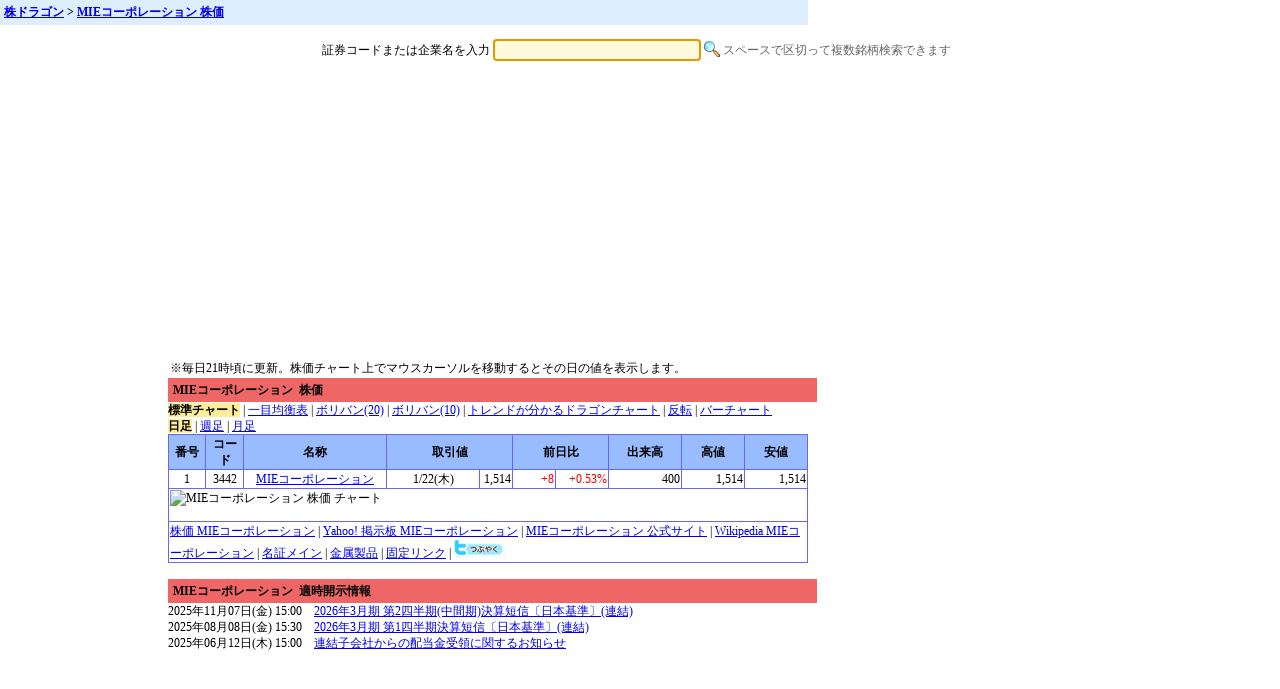

--- FILE ---
content_type: text/html; charset=none
request_url: https://www.kabudragon.com/%E6%A0%AA%E4%BE%A1/MIE%E3%82%B3%E3%83%BC%E3%83%9D%E3%83%AC%E3%83%BC%E3%82%B7%E3%83%A7%E3%83%B3
body_size: 10225
content:
<!DOCTYPE html PUBLIC "-//W3C//DTD XHTML 1.0 Transitional//EN"
 "http://www.w3.org/TR/xhtml1/DTD/xhtml1-transitional.dtd">
<html xmlns="http://www.w3.org/1999/xhtml" xmlns:og="http://ogp.me/ns#"  xmlns:mixi="http://mixi-platform.com/ns#"><head>
<meta http-equiv="Content-Type" content="text/html; charset=utf-8" />
<meta name="Description" content="MIEã‚³ãƒ¼ãƒãƒ¬ãƒ¼ã‚·ãƒ§ãƒ³ã®æ ªä¾¡ã€ãƒãƒ£ãƒ¼ãƒˆã€2chæŽ²ç¤ºæ¿ã€æ ªå¼ãƒ©ãƒ³ã‚­ãƒ³ã‚°ã‚’æ¯Žæ—¥æ›´æ–°ã€‚éŽåŽ»ã®æ ªä¾¡ã€æ ªå¼ãƒ©ãƒ³ã‚­ãƒ³ã‚°ã‚‚ç„¡æ–™æä¾›ã€‚3442 MIEã‚³ãƒ¼ãƒãƒ¬ãƒ¼ã‚·ãƒ§ãƒ³ æ ªä¾¡ãªã‚‰ã€æ ªãƒ‰ãƒ©ã‚´ãƒ³ã€‚" />
<meta name="Keywords" content="MIEã‚³ãƒ¼ãƒãƒ¬ãƒ¼ã‚·ãƒ§ãƒ³,æ ªä¾¡,æ ªãƒ‰ãƒ©ã‚´ãƒ³,äºˆæƒ³,ãƒãƒ£ãƒ¼ãƒˆ,2ch,æŽ²ç¤ºæ¿,è©•åˆ¤,3442,ï¼’ã¡ã‚ƒã‚“ã­ã‚‹,ï¼’ãƒãƒ£ãƒ³ãƒãƒ«,kabuka" />
<meta name="robots" content="index,follow" />
<meta http-equiv="Imagetoolbar" content="no" /> 
<meta property="fb:app_id" content="232283583527180"/>
<meta http-equiv="Expires" content="Fri, 23 Jan 2026 00:12:35 GMT" />
<title>MIEã‚³ãƒ¼ãƒãƒ¬ãƒ¼ã‚·ãƒ§ãƒ³ æ ªä¾¡ 2ch æŽ²ç¤ºæ¿ 3442 ã€æ ªãƒ‰ãƒ©ã‚´ãƒ³ã€‘</title>
<link href="/style/kabu.css?210813" rel="stylesheet" type="text/css" />
<script type="text/javascript" src="/js/kabu.js?180426"></script>

<!-- Google tag (gtag.js) -->
<script async src="https://www.googletagmanager.com/gtag/js?id=G-LTD81JDGQJ"></script>
<script>
  window.dataLayer = window.dataLayer || [];
  function gtag(){dataLayer.push(arguments);}
  gtag('js', new Date());

  gtag('config', 'G-LTD81JDGQJ');
</script>

<script async src="//pagead2.googlesyndication.com/pagead/js/adsbygoogle.js"></script>
<script>
     (adsbygoogle = window.adsbygoogle || []).push({
          google_ad_client: "ca-pub-6545254973303809",
          enable_page_level_ads: true
     });
</script>
</head>
<body bgcolor="#ffffff">
<!--FB start-->
<div id="fb-root"></div>
<script>(function(d, s, id) {
  var js, fjs = d.getElementsByTagName(s)[0];
  if (d.getElementById(id)) return;
  js = d.createElement(s); js.id = id;
  js.src = "//connect.facebook.net/ja_JP/all.js#xfbml=1&appId=232283583527180";
  fjs.parentNode.insertBefore(js, fjs);
}(document, 'script', 'facebook-jssdk'));</script>
<!--FB end-->
<h1 xmlns:v="http://rdf.data-vocabulary.org/#"><span typeof="v:Breadcrumb"><a href="/" rel="v:url" property="v:title">æ ªãƒ‰ãƒ©ã‚´ãƒ³</a></span> &gt; <span typeof="v:Breadcrumb"><a href="/æ ªä¾¡/MIEã‚³ãƒ¼ãƒãƒ¬ãƒ¼ã‚·ãƒ§ãƒ³" rel="v:url" property="v:title">MIEã‚³ãƒ¼ãƒãƒ¬ãƒ¼ã‚·ãƒ§ãƒ³ æ ªä¾¡</a></span></h1>

<div id="searchForm">
<script async src="//pagead2.googlesyndication.com/pagead/js/adsbygoogle.js"></script>
<form action="/s" name="search" method="get">
<p>è¨¼åˆ¸ã‚³ãƒ¼ãƒ‰ã¾ãŸã¯ä¼æ¥­åã‚’å…¥åŠ›
<input id="inputField" type="text" size="30" maxlength="2000" name="t" value="" />
<input type="image" src="/img/search.png" width="16" height="16" id="searchSubmit" class="searchsubmitbutton" value="æ¤œç´¢" />
<font color="#666666">ã‚¹ãƒšãƒ¼ã‚¹ã§åŒºåˆ‡ã£ã¦è¤‡æ•°éŠ˜æŸ„æ¤œç´¢ã§ãã¾ã™</font></p>
</form>

<script async src="https://pagead2.googlesyndication.com/pagead/js/adsbygoogle.js?client=ca-pub-6545254973303809"
     crossorigin="anonymous"></script>
<!-- kabu_728x90 -->
<ins class="adsbygoogle"
     style="display:block"
     data-ad-client="ca-pub-6545254973303809"
     data-ad-slot="1448260555"
     data-ad-format="auto"
     data-full-width-responsive="true"></ins>
<script>
     (adsbygoogle = window.adsbygoogle || []).push({});
</script>
</div>

<script type="text/javascript">
<!--
document.search.t.focus();
//-->
</script>

<script language="JavaScript" src="/kabuka/s=3442/e=260122"></script>
<span class="style1">
<div align="center">
<table width="940" cellspacing="1" cellpadding="1" border="0">
<tr><td valign="top" align="left" width="640"><table cellspacing="1" cellpadding="1" width="640" border="0">
<tbody><tr><td align="left" valign="top">
â€»æ¯Žæ—¥21æ™‚é ƒã«æ›´æ–°ã€‚æ ªä¾¡ãƒãƒ£ãƒ¼ãƒˆä¸Šã§ãƒžã‚¦ã‚¹ã‚«ãƒ¼ã‚½ãƒ«ã‚’ç§»å‹•ã™ã‚‹ã¨ãã®æ—¥ã®å€¤ã‚’è¡¨ç¤ºã—ã¾ã™ã€‚</td></tr></tbody>
</table>
<h2>MIEã‚³ãƒ¼ãƒãƒ¬ãƒ¼ã‚·ãƒ§ãƒ³&nbsp;&nbsp;æ ªä¾¡</h2>
<b>æ¨™æº–ãƒãƒ£ãƒ¼ãƒˆ</b> | <a href="/company/s=3442/ichimoku=1" rel="noindex,nofollow">ä¸€ç›®å‡è¡¡è¡¨</a> | <a href="/company/s=3442/bband=20" rel="noindex,nofollow">ãƒœãƒªãƒãƒ³(20)</a> | <a href="/company/s=3442/bband=10" rel="noindex,nofollow">ãƒœãƒªãƒãƒ³(10)</a> | <a href="/company/s=3442/w=5" rel="noindex,nofollow">ãƒˆãƒ¬ãƒ³ãƒ‰ãŒåˆ†ã‹ã‚‹ãƒ‰ãƒ©ã‚´ãƒ³ãƒãƒ£ãƒ¼ãƒˆ</a> | <a href="/company/s=3442/c=1" rel="noindex,nofollow">åè»¢</a> | <a href="/company/s=3442/c=2" rel="noindex,nofollow">ãƒãƒ¼ãƒãƒ£ãƒ¼ãƒˆ</a><br /><b>æ—¥è¶³</b> | <a href="/company/s=3442/a=1" rel="noindex,nofollow">é€±è¶³</a> | <a href="/company/s=3442/a=2" rel="noindex,nofollow">æœˆè¶³</a>
<table cellspacing="0" cellpadding="0" border="0" class="rankingFrame">
<tbody><tr><td>

<table cellspacing="1" cellpadding="1" width="640" border="0">
<thead><tr>
<th align="center" bgcolor="#ccff66" width="35">ç•ªå·</th>
<th align="center" bgcolor="#ccff66" width="35">ã‚³ãƒ¼ãƒ‰</th>
<th align="center" bgcolor="#ccff66" width="140">åç§°</th>
<th align="center" bgcolor="#ccff66" colspan="2" width="130">å–å¼•å€¤</th>
<th align="center" bgcolor="#ccff66" colspan="2" width="90">å‰æ—¥æ¯”</th>
<th align="center" bgcolor="#ccff66" width="70">å‡ºæ¥é«˜</th>
<th align="center" bgcolor="#ccff66" width="60">é«˜å€¤</th>
<th align="center" bgcolor="#ccff66" width="60">å®‰å€¤</th>
</tr></thead>

<tbody id="ranking0">
<tr class="evenRow">
<td align="center" width="35">1</td>
<td align="center" width="34">3442</td>
<td align="center" width="140"><a href="/æ ªä¾¡/MIEã‚³ãƒ¼ãƒãƒ¬ãƒ¼ã‚·ãƒ§ãƒ³">MIEã‚³ãƒ¼ãƒãƒ¬ãƒ¼ã‚·ãƒ§ãƒ³</a></td>
<td align="center" width="90"><nobr>1/22(æœ¨)</nobr></td>
<td align="right" width="30">1,514</td>
<td align="right" width="40"><span class=style2up>+8</span></td>
<td align="right" width="50"><span class=style2up>+0.53%</span></td>
<td align="right" width="70">400</td>
<td align="right" width="60" >1,514</td>
<td align="right" width="60" >1,514</td>
</tr>
<tr class="evenRow">
<td colspan="10"><div id="img0" class="chart"><img class="chart2" src="/chart/s=3442/volb=1/e=260122.png" onMouseMove="mov(0,event);" onMouseOut="mov(0,0);" onClick="click_img(0,event);" alt="MIEã‚³ãƒ¼ãƒãƒ¬ãƒ¼ã‚·ãƒ§ãƒ³ æ ªä¾¡ ãƒãƒ£ãƒ¼ãƒˆ" width=640 height=241><br /><img class="ball" id="d0" width="14" height="14" src="/img/ball.gif" alt="*" /></div></td>
</tr>
<tr class="evenRow">
<td colspan="10"><a href="http://www.google.co.jp/search?q=%E6%A0%AA%E4%BE%A1+MIE%E3%82%B3%E3%83%BC%E3%83%9D%E3%83%AC%E3%83%BC%E3%82%B7%E3%83%A7%E3%83%B3" rel="noindex,nofollow">æ ªä¾¡&nbsp;MIEã‚³ãƒ¼ãƒãƒ¬ãƒ¼ã‚·ãƒ§ãƒ³</a>
| <a href="http://textream.yahoo.co.jp/rd/finance/3442" rel="noindex,nofollow">Yahoo! æŽ²ç¤ºæ¿&nbsp;MIEã‚³ãƒ¼ãƒãƒ¬ãƒ¼ã‚·ãƒ§ãƒ³</a> | <a href="http://www.mie-corp.jp/" rel="noindex,nofollow">MIEã‚³ãƒ¼ãƒãƒ¬ãƒ¼ã‚·ãƒ§ãƒ³&nbsp;å…¬å¼ã‚µã‚¤ãƒˆ</a>
| <a href="http://ja.wikipedia.org/wiki/MIE%E3%82%B3%E3%83%BC%E3%83%9D%E3%83%AC%E3%83%BC%E3%82%B7%E3%83%A7%E3%83%B3" rel="noindex,nofollow">Wikipedia&nbsp;MIEã‚³ãƒ¼ãƒãƒ¬ãƒ¼ã‚·ãƒ§ãƒ³</a>
 | <a href="/ranking/n2/agechart.html">åè¨¼ãƒ¡ã‚¤ãƒ³</a>
| <a href="/ranking/14/agechart.html">é‡‘å±žè£½å“</a>
| <a href="https://www.kabudragon.com/stock/3442" rel="noindex,nofollow">å›ºå®šãƒªãƒ³ã‚¯</a>
| <a href="https://twitter.com/share?url=https://www.kabudragon.com/stock/3442&text=%23æ ªãƒ‰ãƒ©ã‚´ãƒ³%20MIEã‚³ãƒ¼ãƒãƒ¬ãƒ¼ã‚·ãƒ§ãƒ³"><img src="/img/twitter.gif" alt="twitterã§ã¤ã¶ã‚„ã" border="0" width="50" height="18" /></a>

</td>
</tr>
</tbody></table>
</td></tr></tbody></table>

<br /><h2>MIEã‚³ãƒ¼ãƒãƒ¬ãƒ¼ã‚·ãƒ§ãƒ³&nbsp;&nbsp;é©æ™‚é–‹ç¤ºæƒ…å ±</h2>
2025å¹´11æœˆ07æ—¥(é‡‘) 15:00ã€€<a href="/disclosure/3/4/4/2/2025/11/d.34420.202511071500.ad515fcb.pdf" rel="nofollow" onmousemove="d(0,20251107);">2026å¹´3æœˆæœŸ ç¬¬2å››åŠæœŸ(ä¸­é–“æœŸ)æ±ºç®—çŸ­ä¿¡ã€”æ—¥æœ¬åŸºæº–ã€•(é€£çµ)</a><br />
2025å¹´08æœˆ08æ—¥(é‡‘) 15:30ã€€<a href="/disclosure/3/4/4/2/2025/08/d.34420.202508081530.1c9229d5.pdf" rel="nofollow" onmousemove="d(0,20250808);">2026å¹´3æœˆæœŸ ç¬¬1å››åŠæœŸæ±ºç®—çŸ­ä¿¡ã€”æ—¥æœ¬åŸºæº–ã€•(é€£çµ)</a><br />
2025å¹´06æœˆ12æ—¥(æœ¨) 15:00ã€€<a href="/disclosure/3/4/4/2/2025/06/d.34420.202506121500.50219e33.pdf" rel="nofollow" onmousemove="d(0,20250612);">é€£çµå­ä¼šç¤¾ã‹ã‚‰ã®é…å½“é‡‘å—é ˜ã«é–¢ã™ã‚‹ãŠçŸ¥ã‚‰ã›</a><br />


<!--div style="padding-top:10px;padding-bottom:10px;border-bottom:1px solid #ddd;border-top:1px solid #ddd;"-->
<div style="margin-left:20px;margin-top:10px;width:640px;">

<script async src="https://pagead2.googlesyndication.com/pagead/js/adsbygoogle.js?client=ca-pub-6545254973303809"
     crossorigin="anonymous"></script>
<!-- kabu640x300 -->
<ins class="adsbygoogle"
     style="display:block"
     data-ad-client="ca-pub-6545254973303809"
     data-ad-slot="7132912777"
     data-ad-format="auto"
     data-full-width-responsive="true"></ins>
<script>
     (adsbygoogle = window.adsbygoogle || []).push({});
</script>

</div>

<br><h2>MIEã‚³ãƒ¼ãƒãƒ¬ãƒ¼ã‚·ãƒ§ãƒ³&nbsp;&nbsp;éŽåŽ»ã®æ ªä¾¡</h2>
<table cellspacing="0" cellpadding="0" border="0" class="rankingFrame">
<tbody><tr><td>

<table cellspacing="1" cellpadding="1" width="640" border="0">
<thead><tr>
<th width="60">æ—¥ä»˜</th>
<th width="55">å§‹å€¤</th>
<th width="55">é«˜å€¤</th>
<th width="55">å®‰å€¤</th>
<th width="55">çµ‚å€¤</th>
<th width="55">å‰æ—¥æ¯”</th>
<th width="70">å‡ºæ¥é«˜</th>
</tr></thead>
<tbody>
<tr class="evenRow">
<td align="center" width="60"><nobr><a href="/company/s=3442/e=260122" rel="noindex,nofollow">2026/1/22</a></nobr></td>
<td align="right" width="55">1,514</td>
<td align="right" width="55">1,514</td>
<td align="right" width="55">1,514</td>
<td align="right" width="55">1,514</td>
<td align="right" width="55"><span class=style2up>+0.53%</span></td>
<td align="right" width="70">400</td>
</tr>

<tr class="oddRow">
<td align="center" width="60"><nobr><a href="/company/s=3442/e=260121" rel="noindex,nofollow">2026/1/21</a></nobr></td>
<td align="right" width="55">1,508</td>
<td align="right" width="55">1,508</td>
<td align="right" width="55">1,506</td>
<td align="right" width="55">1,506</td>
<td align="right" width="55"><span class=style2down>-0.53%</span></td>
<td align="right" width="70">300</td>
</tr>

<tr class="evenRow">
<td align="center" width="60"><nobr><a href="/company/s=3442/e=260120" rel="noindex,nofollow">2026/1/20</a></nobr></td>
<td align="right" width="55">1,518</td>
<td align="right" width="55">1,518</td>
<td align="right" width="55">1,514</td>
<td align="right" width="55">1,514</td>
<td align="right" width="55"><span class=style2down>-0.26%</span></td>
<td align="right" width="70">200</td>
</tr>

<tr class="oddRow">
<td align="center" width="60"><nobr><a href="/company/s=3442/e=260119" rel="noindex,nofollow">2026/1/19</a></nobr></td>
<td align="right" width="55">1,513</td>
<td align="right" width="55">1,518</td>
<td align="right" width="55">1,513</td>
<td align="right" width="55">1,518</td>
<td align="right" width="55"><span class=style2up>+0.33%</span></td>
<td align="right" width="70">700</td>
</tr>

<tr class="evenRow">
<td align="center" width="60"><nobr><a href="/company/s=3442/e=260116" rel="noindex,nofollow">2026/1/16</a></nobr></td>
<td align="right" width="55">1,510</td>
<td align="right" width="55">1,513</td>
<td align="right" width="55">1,510</td>
<td align="right" width="55">1,513</td>
<td align="right" width="55"><span class=style2up>+0.20%</span></td>
<td align="right" width="70">400</td>
</tr>

<tr class="oddRow">
<td align="center" width="60"><nobr><a href="/company/s=3442/e=260115" rel="noindex,nofollow">2026/1/15</a></nobr></td>
<td align="right" width="55">1,510</td>
<td align="right" width="55">1,510</td>
<td align="right" width="55">1,510</td>
<td align="right" width="55">1,510</td>
<td align="right" width="55"><span class=style2up>+0.20%</span></td>
<td align="right" width="70">100</td>
</tr>

<tr class="evenRow">
<td align="center" width="60"><nobr><a href="/company/s=3442/e=260114" rel="noindex,nofollow">2026/1/14</a></nobr></td>
<td align="right" width="55">1,511</td>
<td align="right" width="55">1,512</td>
<td align="right" width="55">1,507</td>
<td align="right" width="55">1,507</td>
<td align="right" width="55"><span class=style2up>+0.60%</span></td>
<td align="right" width="70">400</td>
</tr>

<tr class="oddRow">
<td align="center" width="60"><nobr><a href="/company/s=3442/e=260113" rel="noindex,nofollow">2026/1/13</a></nobr></td>
<td align="right" width="55">1,505</td>
<td align="right" width="55">1,505</td>
<td align="right" width="55">1,498</td>
<td align="right" width="55">1,498</td>
<td align="right" width="55"><span class=style2up>+0.20%</span></td>
<td align="right" width="70">1,000</td>
</tr>

<tr class="evenRow">
<td align="center" width="60"><nobr><a href="/company/s=3442/e=260109" rel="noindex,nofollow">2026/1/9</a></nobr></td>
<td align="right" width="55">1,528</td>
<td align="right" width="55">1,528</td>
<td align="right" width="55">1,495</td>
<td align="right" width="55">1,495</td>
<td align="right" width="55"><span class=style2down>-1.39%</span></td>
<td align="right" width="70">800</td>
</tr>

<tr class="oddRow">
<td align="center" width="60"><nobr><a href="/company/s=3442/e=260108" rel="noindex,nofollow">2026/1/8</a></nobr></td>
<td align="right" width="55">1,529</td>
<td align="right" width="55">1,529</td>
<td align="right" width="55">1,516</td>
<td align="right" width="55">1,516</td>
<td align="right" width="55"><span class=style2up>+0.13%</span></td>
<td align="right" width="70">600</td>
</tr>

<tr class="evenRow">
<td align="center" width="60"><nobr><a href="/company/s=3442/e=260107" rel="noindex,nofollow">2026/1/7</a></nobr></td>
<td align="right" width="55">1,519</td>
<td align="right" width="55">1,524</td>
<td align="right" width="55">1,514</td>
<td align="right" width="55">1,514</td>
<td align="right" width="55"><span class=style2down>-1.05%</span></td>
<td align="right" width="70">800</td>
</tr>

<tr class="oddRow">
<td align="center" width="60"><nobr><a href="/company/s=3442/e=260106" rel="noindex,nofollow">2026/1/6</a></nobr></td>
<td align="right" width="55">1,499</td>
<td align="right" width="55">1,538</td>
<td align="right" width="55">1,499</td>
<td align="right" width="55">1,530</td>
<td align="right" width="55"><span class=style2up>+2.00%</span></td>
<td align="right" width="70">1,500</td>
</tr>

<tr class="evenRow">
<td align="center" width="60"><nobr><a href="/company/s=3442/e=260105" rel="noindex,nofollow">2026/1/5</a></nobr></td>
<td align="right" width="55">1,500</td>
<td align="right" width="55">1,500</td>
<td align="right" width="55">1,500</td>
<td align="right" width="55">1,500</td>
<td align="right" width="55"><span class=style2>+0.00%</span></td>
<td align="right" width="70">100</td>
</tr>

<tr class="oddRow">
<td align="center" width="60"><nobr><a href="/company/s=3442/e=251230" rel="noindex,nofollow">2025/12/30</a></nobr></td>
<td align="right" width="55">1,500</td>
<td align="right" width="55">1,500</td>
<td align="right" width="55">1,500</td>
<td align="right" width="55">1,500</td>
<td align="right" width="55"><span class=style2down>-0.33%</span></td>
<td align="right" width="70">100</td>
</tr>

<tr class="evenRow">
<td align="center" width="60"><nobr><a href="/company/s=3442/e=251229" rel="noindex,nofollow">2025/12/29</a></nobr></td>
<td align="right" width="55">1,499</td>
<td align="right" width="55">1,505</td>
<td align="right" width="55">1,499</td>
<td align="right" width="55">1,505</td>
<td align="right" width="55"><span class=style2up>+1.96%</span></td>
<td align="right" width="70">200</td>
</tr>

<tr class="oddRow">
<td align="center" width="60"><nobr><a href="/company/s=3442/e=251226" rel="noindex,nofollow">2025/12/26</a></nobr></td>
<td align="right" width="55">1,494</td>
<td align="right" width="55">1,494</td>
<td align="right" width="55">1,476</td>
<td align="right" width="55">1,476</td>
<td align="right" width="55"><span class=style2up>+0.34%</span></td>
<td align="right" width="70">400</td>
</tr>

<tr class="evenRow">
<td align="center" width="60"><nobr><a href="/company/s=3442/e=251225" rel="noindex,nofollow">2025/12/25</a></nobr></td>
<td align="right" width="55">1,495</td>
<td align="right" width="55">1,495</td>
<td align="right" width="55">1,462</td>
<td align="right" width="55">1,471</td>
<td align="right" width="55"><span class=style2down>-1.61%</span></td>
<td align="right" width="70">2,100</td>
</tr>

<tr class="oddRow">
<td align="center" width="60"><nobr><a href="/company/s=3442/e=251223" rel="noindex,nofollow">2025/12/23</a></nobr></td>
<td align="right" width="55">1,495</td>
<td align="right" width="55">1,495</td>
<td align="right" width="55">1,495</td>
<td align="right" width="55">1,495</td>
<td align="right" width="55"><span class=style2down>-0.20%</span></td>
<td align="right" width="70">100</td>
</tr>

<tr class="evenRow">
<td align="center" width="60"><nobr><a href="/company/s=3442/e=251222" rel="noindex,nofollow">2025/12/22</a></nobr></td>
<td align="right" width="55">1,498</td>
<td align="right" width="55">1,498</td>
<td align="right" width="55">1,498</td>
<td align="right" width="55">1,498</td>
<td align="right" width="55"><span class=style2up>+1.22%</span></td>
<td align="right" width="70">300</td>
</tr>

<tr class="oddRow">
<td align="center" width="60"><nobr><a href="/company/s=3442/e=251219" rel="noindex,nofollow">2025/12/19</a></nobr></td>
<td align="right" width="55">1,485</td>
<td align="right" width="55">1,485</td>
<td align="right" width="55">1,480</td>
<td align="right" width="55">1,480</td>
<td align="right" width="55"><span class=style2down>-1.99%</span></td>
<td align="right" width="70">1,400</td>
</tr>

<tr class="evenRow">
<td align="center" width="60"><nobr><a href="/company/s=3442/e=251217" rel="noindex,nofollow">2025/12/17</a></nobr></td>
<td align="right" width="55">1,510</td>
<td align="right" width="55">1,510</td>
<td align="right" width="55">1,510</td>
<td align="right" width="55">1,510</td>
<td align="right" width="55"><span class=style2up>+0.33%</span></td>
<td align="right" width="70">100</td>
</tr>

<tr class="oddRow">
<td align="center" width="60"><nobr><a href="/company/s=3442/e=251216" rel="noindex,nofollow">2025/12/16</a></nobr></td>
<td align="right" width="55">1,512</td>
<td align="right" width="55">1,512</td>
<td align="right" width="55">1,502</td>
<td align="right" width="55">1,505</td>
<td align="right" width="55"><span class=style2down>-0.99%</span></td>
<td align="right" width="70">800</td>
</tr>

<tr class="evenRow">
<td align="center" width="60"><nobr><a href="/company/s=3442/e=251215" rel="noindex,nofollow">2025/12/15</a></nobr></td>
<td align="right" width="55">1,520</td>
<td align="right" width="55">1,520</td>
<td align="right" width="55">1,520</td>
<td align="right" width="55">1,520</td>
<td align="right" width="55"><span class=style2up>+1.33%</span></td>
<td align="right" width="70">400</td>
</tr>

<tr class="oddRow">
<td align="center" width="60"><nobr><a href="/company/s=3442/e=251211" rel="noindex,nofollow">2025/12/11</a></nobr></td>
<td align="right" width="55">1,500</td>
<td align="right" width="55">1,500</td>
<td align="right" width="55">1,500</td>
<td align="right" width="55">1,500</td>
<td align="right" width="55"><span class=style2>+0.00%</span></td>
<td align="right" width="70">100</td>
</tr>

<tr class="evenRow">
<td align="center" width="60"><nobr><a href="/company/s=3442/e=251210" rel="noindex,nofollow">2025/12/10</a></nobr></td>
<td align="right" width="55">1,500</td>
<td align="right" width="55">1,500</td>
<td align="right" width="55">1,500</td>
<td align="right" width="55">1,500</td>
<td align="right" width="55"><span class=style2>+0.00%</span></td>
<td align="right" width="70">500</td>
</tr>

<tr class="oddRow">
<td align="center" width="60"><nobr><a href="/company/s=3442/e=251208" rel="noindex,nofollow">2025/12/8</a></nobr></td>
<td align="right" width="55">1,523</td>
<td align="right" width="55">1,523</td>
<td align="right" width="55">1,499</td>
<td align="right" width="55">1,500</td>
<td align="right" width="55"><span class=style2down>-1.51%</span></td>
<td align="right" width="70">2,800</td>
</tr>

<tr class="evenRow">
<td align="center" width="60"><nobr><a href="/company/s=3442/e=251205" rel="noindex,nofollow">2025/12/5</a></nobr></td>
<td align="right" width="55">1,521</td>
<td align="right" width="55">1,523</td>
<td align="right" width="55">1,521</td>
<td align="right" width="55">1,523</td>
<td align="right" width="55"><span class=style2>+0.00%</span></td>
<td align="right" width="70">300</td>
</tr>

<tr class="oddRow">
<td align="center" width="60"><nobr><a href="/company/s=3442/e=251201" rel="noindex,nofollow">2025/12/1</a></nobr></td>
<td align="right" width="55">1,528</td>
<td align="right" width="55">1,528</td>
<td align="right" width="55">1,523</td>
<td align="right" width="55">1,523</td>
<td align="right" width="55"><span class=style2up>+1.20%</span></td>
<td align="right" width="70">200</td>
</tr>

<tr class="evenRow">
<td align="center" width="60"><nobr><a href="/company/s=3442/e=251128" rel="noindex,nofollow">2025/11/28</a></nobr></td>
<td align="right" width="55">1,492</td>
<td align="right" width="55">1,577</td>
<td align="right" width="55">1,492</td>
<td align="right" width="55">1,505</td>
<td align="right" width="55"><span class=style2down>-3.22%</span></td>
<td align="right" width="70">1,400</td>
</tr>

<tr class="oddRow">
<td align="center" width="60"><nobr><a href="/company/s=3442/e=251127" rel="noindex,nofollow">2025/11/27</a></nobr></td>
<td align="right" width="55">1,555</td>
<td align="right" width="55">1,555</td>
<td align="right" width="55">1,555</td>
<td align="right" width="55">1,555</td>
<td align="right" width="55"><span class=style2>+0.00%</span></td>
<td align="right" width="70">200</td>
</tr>

<tr class="evenRow">
<td align="center" width="60"><nobr><a href="/company/s=3442/e=251126" rel="noindex,nofollow">2025/11/26</a></nobr></td>
<td align="right" width="55">1,515</td>
<td align="right" width="55">1,555</td>
<td align="right" width="55">1,515</td>
<td align="right" width="55">1,555</td>
<td align="right" width="55"><span class=style2up>+4.71%</span></td>
<td align="right" width="70">200</td>
</tr>

<tr class="oddRow">
<td align="center" width="60"><nobr><a href="/company/s=3442/e=251121" rel="noindex,nofollow">2025/11/21</a></nobr></td>
<td align="right" width="55">1,485</td>
<td align="right" width="55">1,485</td>
<td align="right" width="55">1,485</td>
<td align="right" width="55">1,485</td>
<td align="right" width="55"><span class=style2up>+2.06%</span></td>
<td align="right" width="70">100</td>
</tr>

<tr class="evenRow">
<td align="center" width="60"><nobr><a href="/company/s=3442/e=251114" rel="noindex,nofollow">2025/11/14</a></nobr></td>
<td align="right" width="55">1,455</td>
<td align="right" width="55">1,455</td>
<td align="right" width="55">1,455</td>
<td align="right" width="55">1,455</td>
<td align="right" width="55"><span class=style2>+0.00%</span></td>
<td align="right" width="70">100</td>
</tr>

<tr class="oddRow">
<td align="center" width="60"><nobr><a href="/company/s=3442/e=251113" rel="noindex,nofollow">2025/11/13</a></nobr></td>
<td align="right" width="55">1,532</td>
<td align="right" width="55">1,532</td>
<td align="right" width="55">1,451</td>
<td align="right" width="55">1,455</td>
<td align="right" width="55"><span class=style2down>-3.00%</span></td>
<td align="right" width="70">1,800</td>
</tr>

<tr class="evenRow">
<td align="center" width="60"><nobr><a href="/company/s=3442/e=251112" rel="noindex,nofollow">2025/11/12</a></nobr></td>
<td align="right" width="55">1,500</td>
<td align="right" width="55">1,500</td>
<td align="right" width="55">1,500</td>
<td align="right" width="55">1,500</td>
<td align="right" width="55"><span class=style2>+0.00%</span></td>
<td align="right" width="70">200</td>
</tr>

<tr class="oddRow">
<td align="center" width="60"><nobr><a href="/company/s=3442/e=251111" rel="noindex,nofollow">2025/11/11</a></nobr></td>
<td align="right" width="55">1,500</td>
<td align="right" width="55">1,500</td>
<td align="right" width="55">1,500</td>
<td align="right" width="55">1,500</td>
<td align="right" width="55"><span class=style2>+0.00%</span></td>
<td align="right" width="70">100</td>
</tr>

<tr class="evenRow">
<td align="center" width="60"><nobr><a href="/company/s=3442/e=251110" rel="noindex,nofollow">2025/11/10</a></nobr></td>
<td align="right" width="55">1,500</td>
<td align="right" width="55">1,500</td>
<td align="right" width="55">1,500</td>
<td align="right" width="55">1,500</td>
<td align="right" width="55"><span class=style2>+0.00%</span></td>
<td align="right" width="70">200</td>
</tr>

<tr class="oddRow">
<td align="center" width="60"><nobr><a href="/company/s=3442/e=251107" rel="noindex,nofollow">2025/11/7</a></nobr></td>
<td align="right" width="55">1,532</td>
<td align="right" width="55">1,532</td>
<td align="right" width="55">1,500</td>
<td align="right" width="55">1,500</td>
<td align="right" width="55"><span class=style2down>-2.09%</span></td>
<td align="right" width="70">300</td>
</tr>

<tr class="evenRow">
<td align="center" width="60"><nobr><a href="/company/s=3442/e=251105" rel="noindex,nofollow">2025/11/5</a></nobr></td>
<td align="right" width="55">1,515</td>
<td align="right" width="55">1,532</td>
<td align="right" width="55">1,515</td>
<td align="right" width="55">1,532</td>
<td align="right" width="55"><span class=style2up>+3.16%</span></td>
<td align="right" width="70">300</td>
</tr>

<tr class="oddRow">
<td align="center" width="60"><nobr><a href="/company/s=3442/e=251030" rel="noindex,nofollow">2025/10/30</a></nobr></td>
<td align="right" width="55">1,485</td>
<td align="right" width="55">1,485</td>
<td align="right" width="55">1,485</td>
<td align="right" width="55">1,485</td>
<td align="right" width="55"><span class=style2up>+4.21%</span></td>
<td align="right" width="70">100</td>
</tr>

<tr class="evenRow">
<td align="center" width="60"><nobr><a href="/company/s=3442/e=251028" rel="noindex,nofollow">2025/10/28</a></nobr></td>
<td align="right" width="55">1,425</td>
<td align="right" width="55">1,425</td>
<td align="right" width="55">1,425</td>
<td align="right" width="55">1,425</td>
<td align="right" width="55"><span class=style2>+0.00%</span></td>
<td align="right" width="70">100</td>
</tr>

<tr class="oddRow">
<td align="center" width="60"><nobr><a href="/company/s=3442/e=251027" rel="noindex,nofollow">2025/10/27</a></nobr></td>
<td align="right" width="55">1,430</td>
<td align="right" width="55">1,430</td>
<td align="right" width="55">1,425</td>
<td align="right" width="55">1,425</td>
<td align="right" width="55"><span class=style2down>-2.40%</span></td>
<td align="right" width="70">1,100</td>
</tr>

<tr class="evenRow">
<td align="center" width="60"><nobr><a href="/company/s=3442/e=251024" rel="noindex,nofollow">2025/10/24</a></nobr></td>
<td align="right" width="55">1,515</td>
<td align="right" width="55">1,515</td>
<td align="right" width="55">1,460</td>
<td align="right" width="55">1,460</td>
<td align="right" width="55"><span class=style2down>-6.11%</span></td>
<td align="right" width="70">1,100</td>
</tr>

<tr class="oddRow">
<td align="center" width="60"><nobr><a href="/company/s=3442/e=251021" rel="noindex,nofollow">2025/10/21</a></nobr></td>
<td align="right" width="55">1,567</td>
<td align="right" width="55">1,567</td>
<td align="right" width="55">1,555</td>
<td align="right" width="55">1,555</td>
<td align="right" width="55"><span class=style2down>-3.24%</span></td>
<td align="right" width="70">600</td>
</tr>

<tr class="evenRow">
<td align="center" width="60"><nobr><a href="/company/s=3442/e=251014" rel="noindex,nofollow">2025/10/14</a></nobr></td>
<td align="right" width="55">1,609</td>
<td align="right" width="55">1,609</td>
<td align="right" width="55">1,605</td>
<td align="right" width="55">1,607</td>
<td align="right" width="55"><span class=style2down>-0.86%</span></td>
<td align="right" width="70">1,200</td>
</tr>

<tr class="oddRow">
<td align="center" width="60"><nobr><a href="/company/s=3442/e=251010" rel="noindex,nofollow">2025/10/10</a></nobr></td>
<td align="right" width="55">1,623</td>
<td align="right" width="55">1,624</td>
<td align="right" width="55">1,621</td>
<td align="right" width="55">1,621</td>
<td align="right" width="55"><span class=style2up>+0.06%</span></td>
<td align="right" width="70">300</td>
</tr>

<tr class="evenRow">
<td align="center" width="60"><nobr><a href="/company/s=3442/e=251008" rel="noindex,nofollow">2025/10/8</a></nobr></td>
<td align="right" width="55">1,620</td>
<td align="right" width="55">1,620</td>
<td align="right" width="55">1,620</td>
<td align="right" width="55">1,620</td>
<td align="right" width="55"><span class=style2up>+0.06%</span></td>
<td align="right" width="70">100</td>
</tr>

<tr class="oddRow">
<td align="center" width="60"><nobr><a href="/company/s=3442/e=251006" rel="noindex,nofollow">2025/10/6</a></nobr></td>
<td align="right" width="55">1,619</td>
<td align="right" width="55">1,619</td>
<td align="right" width="55">1,619</td>
<td align="right" width="55">1,619</td>
<td align="right" width="55"><span class=style2>+0.00%</span></td>
<td align="right" width="70">100</td>
</tr>

<tr class="evenRow">
<td align="center" width="60"><nobr><a href="/company/s=3442/e=251003" rel="noindex,nofollow">2025/10/3</a></nobr></td>
<td align="right" width="55">1,619</td>
<td align="right" width="55">1,620</td>
<td align="right" width="55">1,619</td>
<td align="right" width="55">1,619</td>
<td align="right" width="55"><span class=style2>+0.00%</span></td>
<td align="right" width="70">300</td>
</tr>

<tr class="oddRow">
<td align="center" width="60"><nobr><a href="/company/s=3442/e=251001" rel="noindex,nofollow">2025/10/1</a></nobr></td>
<td align="right" width="55">1,619</td>
<td align="right" width="55">1,619</td>
<td align="right" width="55">1,619</td>
<td align="right" width="55">1,619</td>
<td align="right" width="55"><span class=style2up>+0.06%</span></td>
<td align="right" width="70">100</td>
</tr>

<tr class="evenRow">
<td align="center" width="60"><nobr><a href="/company/s=3442/e=250930" rel="noindex,nofollow">2025/9/30</a></nobr></td>
<td align="right" width="55">1,644</td>
<td align="right" width="55">1,644</td>
<td align="right" width="55">1,618</td>
<td align="right" width="55">1,618</td>
<td align="right" width="55"><span class=style2down>-1.70%</span></td>
<td align="right" width="70">200</td>
</tr>

<tr class="oddRow">
<td align="center" width="60"><nobr><a href="/company/s=3442/e=250929" rel="noindex,nofollow">2025/9/29</a></nobr></td>
<td align="right" width="55">1,646</td>
<td align="right" width="55">1,646</td>
<td align="right" width="55">1,646</td>
<td align="right" width="55">1,646</td>
<td align="right" width="55"><span class=style2down>-0.12%</span></td>
<td align="right" width="70">500</td>
</tr>

<tr class="evenRow">
<td align="center" width="60"><nobr><a href="/company/s=3442/e=250926" rel="noindex,nofollow">2025/9/26</a></nobr></td>
<td align="right" width="55">1,648</td>
<td align="right" width="55">1,648</td>
<td align="right" width="55">1,648</td>
<td align="right" width="55">1,648</td>
<td align="right" width="55"><span class=style2up>+0.86%</span></td>
<td align="right" width="70">400</td>
</tr>

<tr class="oddRow">
<td align="center" width="60"><nobr><a href="/company/s=3442/e=250925" rel="noindex,nofollow">2025/9/25</a></nobr></td>
<td align="right" width="55">1,602</td>
<td align="right" width="55">1,634</td>
<td align="right" width="55">1,602</td>
<td align="right" width="55">1,634</td>
<td align="right" width="55"><span class=style2down>-0.31%</span></td>
<td align="right" width="70">300</td>
</tr>

<tr class="evenRow">
<td align="center" width="60"><nobr><a href="/company/s=3442/e=250924" rel="noindex,nofollow">2025/9/24</a></nobr></td>
<td align="right" width="55">1,610</td>
<td align="right" width="55">1,639</td>
<td align="right" width="55">1,606</td>
<td align="right" width="55">1,639</td>
<td align="right" width="55"><span class=style2down>-0.61%</span></td>
<td align="right" width="70">300</td>
</tr>

<tr class="oddRow">
<td align="center" width="60"><nobr><a href="/company/s=3442/e=250922" rel="noindex,nofollow">2025/9/22</a></nobr></td>
<td align="right" width="55">1,640</td>
<td align="right" width="55">1,649</td>
<td align="right" width="55">1,640</td>
<td align="right" width="55">1,649</td>
<td align="right" width="55"><span class=style2up>+0.55%</span></td>
<td align="right" width="70">300</td>
</tr>

<tr class="evenRow">
<td align="center" width="60"><nobr><a href="/company/s=3442/e=250916" rel="noindex,nofollow">2025/9/16</a></nobr></td>
<td align="right" width="55">1,640</td>
<td align="right" width="55">1,640</td>
<td align="right" width="55">1,640</td>
<td align="right" width="55">1,640</td>
<td align="right" width="55"><span class=style2down>-0.49%</span></td>
<td align="right" width="70">400</td>
</tr>

<tr class="oddRow">
<td align="center" width="60"><nobr><a href="/company/s=3442/e=250912" rel="noindex,nofollow">2025/9/12</a></nobr></td>
<td align="right" width="55">1,648</td>
<td align="right" width="55">1,648</td>
<td align="right" width="55">1,648</td>
<td align="right" width="55">1,648</td>
<td align="right" width="55"><span class=style2>+0.00%</span></td>
<td align="right" width="70">200</td>
</tr>

<tr class="evenRow">
<td align="center" width="60"><nobr><a href="/company/s=3442/e=250911" rel="noindex,nofollow">2025/9/11</a></nobr></td>
<td align="right" width="55">1,678</td>
<td align="right" width="55">1,678</td>
<td align="right" width="55">1,638</td>
<td align="right" width="55">1,648</td>
<td align="right" width="55"><span class=style2down>-0.12%</span></td>
<td align="right" width="70">1,000</td>
</tr>

<tr class="oddRow">
<td align="center" width="60"><nobr><a href="/company/s=3442/e=250910" rel="noindex,nofollow">2025/9/10</a></nobr></td>
<td align="right" width="55">1,650</td>
<td align="right" width="55">1,650</td>
<td align="right" width="55">1,650</td>
<td align="right" width="55">1,650</td>
<td align="right" width="55"><span class=style2up>+0.36%</span></td>
<td align="right" width="70">100</td>
</tr>

<tr class="evenRow">
<td align="center" width="60"><nobr><a href="/company/s=3442/e=250909" rel="noindex,nofollow">2025/9/9</a></nobr></td>
<td align="right" width="55">1,646</td>
<td align="right" width="55">1,646</td>
<td align="right" width="55">1,644</td>
<td align="right" width="55">1,644</td>
<td align="right" width="55"><span class=style2down>-1.14%</span></td>
<td align="right" width="70">300</td>
</tr>

<tr class="oddRow">
<td align="center" width="60"><nobr><a href="/company/s=3442/e=250908" rel="noindex,nofollow">2025/9/8</a></nobr></td>
<td align="right" width="55">1,680</td>
<td align="right" width="55">1,680</td>
<td align="right" width="55">1,623</td>
<td align="right" width="55">1,663</td>
<td align="right" width="55"><span class=style2down>-1.01%</span></td>
<td align="right" width="70">400</td>
</tr>

<tr class="evenRow">
<td align="center" width="60"><nobr><a href="/company/s=3442/e=250905" rel="noindex,nofollow">2025/9/5</a></nobr></td>
<td align="right" width="55">1,680</td>
<td align="right" width="55">1,680</td>
<td align="right" width="55">1,680</td>
<td align="right" width="55">1,680</td>
<td align="right" width="55"><span class=style2up>+1.82%</span></td>
<td align="right" width="70">200</td>
</tr>

<tr class="oddRow">
<td align="center" width="60"><nobr><a href="/company/s=3442/e=250904" rel="noindex,nofollow">2025/9/4</a></nobr></td>
<td align="right" width="55">1,650</td>
<td align="right" width="55">1,650</td>
<td align="right" width="55">1,650</td>
<td align="right" width="55">1,650</td>
<td align="right" width="55"><span class=style2up>+0.61%</span></td>
<td align="right" width="70">200</td>
</tr>

<tr class="evenRow">
<td align="center" width="60"><nobr><a href="/company/s=3442/e=250903" rel="noindex,nofollow">2025/9/3</a></nobr></td>
<td align="right" width="55">1,640</td>
<td align="right" width="55">1,640</td>
<td align="right" width="55">1,640</td>
<td align="right" width="55">1,640</td>
<td align="right" width="55"><span class=style2>+0.00%</span></td>
<td align="right" width="70">100</td>
</tr>

<tr class="oddRow">
<td align="center" width="60"><nobr><a href="/company/s=3442/e=250829" rel="noindex,nofollow">2025/8/29</a></nobr></td>
<td align="right" width="55">1,630</td>
<td align="right" width="55">1,640</td>
<td align="right" width="55">1,630</td>
<td align="right" width="55">1,640</td>
<td align="right" width="55"><span class=style2up>+0.61%</span></td>
<td align="right" width="70">300</td>
</tr>

<tr class="evenRow">
<td align="center" width="60"><nobr><a href="/company/s=3442/e=250827" rel="noindex,nofollow">2025/8/27</a></nobr></td>
<td align="right" width="55">1,620</td>
<td align="right" width="55">1,630</td>
<td align="right" width="55">1,620</td>
<td align="right" width="55">1,630</td>
<td align="right" width="55"><span class=style2up>+1.24%</span></td>
<td align="right" width="70">200</td>
</tr>

<tr class="oddRow">
<td align="center" width="60"><nobr><a href="/company/s=3442/e=250826" rel="noindex,nofollow">2025/8/26</a></nobr></td>
<td align="right" width="55">1,610</td>
<td align="right" width="55">1,610</td>
<td align="right" width="55">1,610</td>
<td align="right" width="55">1,610</td>
<td align="right" width="55"><span class=style2down>-1.23%</span></td>
<td align="right" width="70">100</td>
</tr>

<tr class="evenRow">
<td align="center" width="60"><nobr><a href="/company/s=3442/e=250825" rel="noindex,nofollow">2025/8/25</a></nobr></td>
<td align="right" width="55">1,611</td>
<td align="right" width="55">1,630</td>
<td align="right" width="55">1,611</td>
<td align="right" width="55">1,630</td>
<td align="right" width="55"><span class=style2up>+3.76%</span></td>
<td align="right" width="70">300</td>
</tr>

<tr class="oddRow">
<td align="center" width="60"><nobr><a href="/company/s=3442/e=250821" rel="noindex,nofollow">2025/8/21</a></nobr></td>
<td align="right" width="55">1,571</td>
<td align="right" width="55">1,571</td>
<td align="right" width="55">1,571</td>
<td align="right" width="55">1,571</td>
<td align="right" width="55"><span class=style2down>-0.57%</span></td>
<td align="right" width="70">100</td>
</tr>

<tr class="evenRow">
<td align="center" width="60"><nobr><a href="/company/s=3442/e=250820" rel="noindex,nofollow">2025/8/20</a></nobr></td>
<td align="right" width="55">1,624</td>
<td align="right" width="55">1,624</td>
<td align="right" width="55">1,580</td>
<td align="right" width="55">1,580</td>
<td align="right" width="55"><span class=style2>+0.00%</span></td>
<td align="right" width="70">400</td>
</tr>

<tr class="oddRow">
<td align="center" width="60"><nobr><a href="/company/s=3442/e=250819" rel="noindex,nofollow">2025/8/19</a></nobr></td>
<td align="right" width="55">1,600</td>
<td align="right" width="55">1,600</td>
<td align="right" width="55">1,580</td>
<td align="right" width="55">1,580</td>
<td align="right" width="55"><span class=style2up>+0.89%</span></td>
<td align="right" width="70">300</td>
</tr>

<tr class="evenRow">
<td align="center" width="60"><nobr><a href="/company/s=3442/e=250818" rel="noindex,nofollow">2025/8/18</a></nobr></td>
<td align="right" width="55">1,566</td>
<td align="right" width="55">1,566</td>
<td align="right" width="55">1,566</td>
<td align="right" width="55">1,566</td>
<td align="right" width="55"><span class=style2down>-1.20%</span></td>
<td align="right" width="70">100</td>
</tr>

<tr class="oddRow">
<td align="center" width="60"><nobr><a href="/company/s=3442/e=250815" rel="noindex,nofollow">2025/8/15</a></nobr></td>
<td align="right" width="55">1,585</td>
<td align="right" width="55">1,585</td>
<td align="right" width="55">1,585</td>
<td align="right" width="55">1,585</td>
<td align="right" width="55"><span class=style2>+0.00%</span></td>
<td align="right" width="70">100</td>
</tr>

<tr class="evenRow">
<td align="center" width="60"><nobr><a href="/company/s=3442/e=250814" rel="noindex,nofollow">2025/8/14</a></nobr></td>
<td align="right" width="55">1,530</td>
<td align="right" width="55">1,585</td>
<td align="right" width="55">1,530</td>
<td align="right" width="55">1,585</td>
<td align="right" width="55"><span class=style2up>+3.87%</span></td>
<td align="right" width="70">600</td>
</tr>

<tr class="oddRow">
<td align="center" width="60"><nobr><a href="/company/s=3442/e=250813" rel="noindex,nofollow">2025/8/13</a></nobr></td>
<td align="right" width="55">1,525</td>
<td align="right" width="55">1,526</td>
<td align="right" width="55">1,520</td>
<td align="right" width="55">1,526</td>
<td align="right" width="55"><span class=style2up>+0.99%</span></td>
<td align="right" width="70">1,200</td>
</tr>

<tr class="evenRow">
<td align="center" width="60"><nobr><a href="/company/s=3442/e=250812" rel="noindex,nofollow">2025/8/12</a></nobr></td>
<td align="right" width="55">1,499</td>
<td align="right" width="55">1,511</td>
<td align="right" width="55">1,498</td>
<td align="right" width="55">1,511</td>
<td align="right" width="55"><span class=style2up>+0.87%</span></td>
<td align="right" width="70">400</td>
</tr>

<tr class="oddRow">
<td align="center" width="60"><nobr><a href="/company/s=3442/e=250808" rel="noindex,nofollow">2025/8/8</a></nobr></td>
<td align="right" width="55">1,498</td>
<td align="right" width="55">1,498</td>
<td align="right" width="55">1,498</td>
<td align="right" width="55">1,498</td>
<td align="right" width="55"><span class=style2down>-0.13%</span></td>
<td align="right" width="70">100</td>
</tr>

<tr class="evenRow">
<td align="center" width="60"><nobr><a href="/company/s=3442/e=250807" rel="noindex,nofollow">2025/8/7</a></nobr></td>
<td align="right" width="55">1,500</td>
<td align="right" width="55">1,500</td>
<td align="right" width="55">1,500</td>
<td align="right" width="55">1,500</td>
<td align="right" width="55"><span class=style2up>+2.67%</span></td>
<td align="right" width="70">100</td>
</tr>

<tr class="oddRow">
<td align="center" width="60"><nobr><a href="/company/s=3442/e=250806" rel="noindex,nofollow">2025/8/6</a></nobr></td>
<td align="right" width="55">1,461</td>
<td align="right" width="55">1,461</td>
<td align="right" width="55">1,461</td>
<td align="right" width="55">1,461</td>
<td align="right" width="55"><span class=style2down>-2.54%</span></td>
<td align="right" width="70">100</td>
</tr>

<tr class="evenRow">
<td align="center" width="60"><nobr><a href="/company/s=3442/e=250805" rel="noindex,nofollow">2025/8/5</a></nobr></td>
<td align="right" width="55">1,499</td>
<td align="right" width="55">1,499</td>
<td align="right" width="55">1,499</td>
<td align="right" width="55">1,499</td>
<td align="right" width="55"><span class=style2up>+2.60%</span></td>
<td align="right" width="70">500</td>
</tr>

<tr class="oddRow">
<td align="center" width="60"><nobr><a href="/company/s=3442/e=250804" rel="noindex,nofollow">2025/8/4</a></nobr></td>
<td align="right" width="55">1,432</td>
<td align="right" width="55">1,461</td>
<td align="right" width="55">1,401</td>
<td align="right" width="55">1,461</td>
<td align="right" width="55"><span class=style2up>+2.10%</span></td>
<td align="right" width="70">600</td>
</tr>

<tr class="evenRow">
<td align="center" width="60"><nobr><a href="/company/s=3442/e=250801" rel="noindex,nofollow">2025/8/1</a></nobr></td>
<td align="right" width="55">1,431</td>
<td align="right" width="55">1,431</td>
<td align="right" width="55">1,431</td>
<td align="right" width="55">1,431</td>
<td align="right" width="55"><span class=style2down>-1.31%</span></td>
<td align="right" width="70">100</td>
</tr>

<tr class="oddRow">
<td align="center" width="60"><nobr><a href="/company/s=3442/e=250731" rel="noindex,nofollow">2025/7/31</a></nobr></td>
<td align="right" width="55">1,450</td>
<td align="right" width="55">1,450</td>
<td align="right" width="55">1,450</td>
<td align="right" width="55">1,450</td>
<td align="right" width="55"><span class=style2>+0.00%</span></td>
<td align="right" width="70">300</td>
</tr>

<tr class="evenRow">
<td align="center" width="60"><nobr><a href="/company/s=3442/e=250730" rel="noindex,nofollow">2025/7/30</a></nobr></td>
<td align="right" width="55">1,450</td>
<td align="right" width="55">1,450</td>
<td align="right" width="55">1,450</td>
<td align="right" width="55">1,450</td>
<td align="right" width="55"><span class=style2>+0.00%</span></td>
<td align="right" width="70">100</td>
</tr>

<tr class="oddRow">
<td align="center" width="60"><nobr><a href="/company/s=3442/e=250729" rel="noindex,nofollow">2025/7/29</a></nobr></td>
<td align="right" width="55">1,450</td>
<td align="right" width="55">1,450</td>
<td align="right" width="55">1,450</td>
<td align="right" width="55">1,450</td>
<td align="right" width="55"><span class=style2>+0.00%</span></td>
<td align="right" width="70">100</td>
</tr>

<tr class="evenRow">
<td align="center" width="60"><nobr><a href="/company/s=3442/e=250728" rel="noindex,nofollow">2025/7/28</a></nobr></td>
<td align="right" width="55">1,424</td>
<td align="right" width="55">1,450</td>
<td align="right" width="55">1,424</td>
<td align="right" width="55">1,450</td>
<td align="right" width="55"><span class=style2up>+3.65%</span></td>
<td align="right" width="70">300</td>
</tr>

<tr class="oddRow">
<td align="center" width="60"><nobr><a href="/company/s=3442/e=250725" rel="noindex,nofollow">2025/7/25</a></nobr></td>
<td align="right" width="55">1,499</td>
<td align="right" width="55">1,499</td>
<td align="right" width="55">1,399</td>
<td align="right" width="55">1,399</td>
<td align="right" width="55"><span class=style2up>+2.12%</span></td>
<td align="right" width="70">900</td>
</tr>

<tr class="evenRow">
<td align="center" width="60"><nobr><a href="/company/s=3442/e=250722" rel="noindex,nofollow">2025/7/22</a></nobr></td>
<td align="right" width="55">1,370</td>
<td align="right" width="55">1,370</td>
<td align="right" width="55">1,370</td>
<td align="right" width="55">1,370</td>
<td align="right" width="55"><span class=style2down>-0.72%</span></td>
<td align="right" width="70">100</td>
</tr>

<tr class="oddRow">
<td align="center" width="60"><nobr><a href="/company/s=3442/e=250718" rel="noindex,nofollow">2025/7/18</a></nobr></td>
<td align="right" width="55">1,380</td>
<td align="right" width="55">1,380</td>
<td align="right" width="55">1,380</td>
<td align="right" width="55">1,380</td>
<td align="right" width="55"><span class=style2>+0.00%</span></td>
<td align="right" width="70">200</td>
</tr>

<tr class="evenRow">
<td align="center" width="60"><nobr><a href="/company/s=3442/e=250717" rel="noindex,nofollow">2025/7/17</a></nobr></td>
<td align="right" width="55">1,358</td>
<td align="right" width="55">1,380</td>
<td align="right" width="55">1,358</td>
<td align="right" width="55">1,380</td>
<td align="right" width="55"><span class=style2down>-0.58%</span></td>
<td align="right" width="70">200</td>
</tr>

<tr class="oddRow">
<td align="center" width="60"><nobr><a href="/company/s=3442/e=250716" rel="noindex,nofollow">2025/7/16</a></nobr></td>
<td align="right" width="55">1,388</td>
<td align="right" width="55">1,388</td>
<td align="right" width="55">1,388</td>
<td align="right" width="55">1,388</td>
<td align="right" width="55"><span class=style2>+0.00%</span></td>
<td align="right" width="70">200</td>
</tr>

<tr class="evenRow">
<td align="center" width="60"><nobr><a href="/company/s=3442/e=250715" rel="noindex,nofollow">2025/7/15</a></nobr></td>
<td align="right" width="55">1,572</td>
<td align="right" width="55">1,572</td>
<td align="right" width="55">1,360</td>
<td align="right" width="55">1,388</td>
<td align="right" width="55"><span class=style2down>-14.43%</span></td>
<td align="right" width="70">3,600</td>
</tr>

<tr class="oddRow">
<td align="center" width="60"><nobr><a href="/company/s=3442/e=250714" rel="noindex,nofollow">2025/7/14</a></nobr></td>
<td align="right" width="55" class="stopHigh">1,623</td>
<td align="right" width="55" class="stopHigh">1,623</td>
<td align="right" width="55">1,583</td>
<td align="right" width="55">1,622</td>
<td align="right" width="55"><span class=style2up>+22.60%</span></td>
<td align="right" width="70">5,200</td>
</tr>

<tr class="evenRow">
<td align="center" width="60"><nobr><a href="/company/s=3442/e=250710" rel="noindex,nofollow">2025/7/10</a></nobr></td>
<td align="right" width="55">1,320</td>
<td align="right" width="55">1,380</td>
<td align="right" width="55">1,320</td>
<td align="right" width="55">1,323</td>
<td align="right" width="55"><span class=style2up>+0.23%</span></td>
<td align="right" width="70">700</td>
</tr>

<tr class="oddRow">
<td align="center" width="60"><nobr><a href="/company/s=3442/e=250709" rel="noindex,nofollow">2025/7/9</a></nobr></td>
<td align="right" width="55">1,320</td>
<td align="right" width="55">1,320</td>
<td align="right" width="55">1,320</td>
<td align="right" width="55">1,320</td>
<td align="right" width="55"><span class=style2down>-0.08%</span></td>
<td align="right" width="70">500</td>
</tr>

<tr class="evenRow">
<td align="center" width="60"><nobr><a href="/company/s=3442/e=250708" rel="noindex,nofollow">2025/7/8</a></nobr></td>
<td align="right" width="55">1,335</td>
<td align="right" width="55">1,335</td>
<td align="right" width="55">1,321</td>
<td align="right" width="55">1,321</td>
<td align="right" width="55"><span class=style2down>-2.15%</span></td>
<td align="right" width="70">600</td>
</tr>

<tr class="oddRow">
<td align="center" width="60"><nobr><a href="/company/s=3442/e=250707" rel="noindex,nofollow">2025/7/7</a></nobr></td>
<td align="right" width="55">1,350</td>
<td align="right" width="55">1,350</td>
<td align="right" width="55">1,350</td>
<td align="right" width="55">1,350</td>
<td align="right" width="55"><span class=style2up>+2.27%</span></td>
<td align="right" width="70">200</td>
</tr>

<tr class="evenRow">
<td align="center" width="60"><nobr><a href="/company/s=3442/e=250704" rel="noindex,nofollow">2025/7/4</a></nobr></td>
<td align="right" width="55">1,283</td>
<td align="right" width="55">1,320</td>
<td align="right" width="55">1,283</td>
<td align="right" width="55">1,320</td>
<td align="right" width="55"><span class=style2down>-5.71%</span></td>
<td align="right" width="70">600</td>
</tr>

<tr class="oddRow">
<td align="center" width="60"><nobr><a href="/company/s=3442/e=250703" rel="noindex,nofollow">2025/7/3</a></nobr></td>
<td align="right" width="55">1,400</td>
<td align="right" width="55">1,400</td>
<td align="right" width="55">1,400</td>
<td align="right" width="55">1,400</td>
<td align="right" width="55"><span class=style2>+0.00%</span></td>
<td align="right" width="70">100</td>
</tr>

<tr class="evenRow">
<td align="center" width="60"><nobr><a href="/company/s=3442/e=250702" rel="noindex,nofollow">2025/7/2</a></nobr></td>
<td align="right" width="55">1,350</td>
<td align="right" width="55">1,400</td>
<td align="right" width="55">1,350</td>
<td align="right" width="55">1,400</td>
<td align="right" width="55"><span class=style2up>+3.70%</span></td>
<td align="right" width="70">200</td>
</tr>

<tr class="oddRow">
<td align="center" width="60"><nobr><a href="/company/s=3442/e=250701" rel="noindex,nofollow">2025/7/1</a></nobr></td>
<td align="right" width="55">1,350</td>
<td align="right" width="55">1,350</td>
<td align="right" width="55">1,350</td>
<td align="right" width="55">1,350</td>
<td align="right" width="55"><span class=style2>+0.00%</span></td>
<td align="right" width="70">600</td>
</tr>

<tr class="evenRow">
<td align="center" width="60"><nobr><a href="/company/s=3442/e=250630" rel="noindex,nofollow">2025/6/30</a></nobr></td>
<td align="right" width="55">1,350</td>
<td align="right" width="55">1,350</td>
<td align="right" width="55">1,350</td>
<td align="right" width="55">1,350</td>
<td align="right" width="55"><span class=style2up>+1.35%</span></td>
<td align="right" width="70">100</td>
</tr>

<tr class="oddRow">
<td align="center" width="60"><nobr><a href="/company/s=3442/e=250627" rel="noindex,nofollow">2025/6/27</a></nobr></td>
<td align="right" width="55">1,332</td>
<td align="right" width="55">1,332</td>
<td align="right" width="55">1,332</td>
<td align="right" width="55">1,332</td>
<td align="right" width="55"><span class=style2up>+3.26%</span></td>
<td align="right" width="70">100</td>
</tr>

<tr class="evenRow">
<td align="center" width="60"><nobr><a href="/company/s=3442/e=250626" rel="noindex,nofollow">2025/6/26</a></nobr></td>
<td align="right" width="55">1,290</td>
<td align="right" width="55">1,290</td>
<td align="right" width="55">1,290</td>
<td align="right" width="55">1,290</td>
<td align="right" width="55"><span class=style2>+0.00%</span></td>
<td align="right" width="70">100</td>
</tr>

<tr class="oddRow">
<td align="center" width="60"><nobr><a href="/company/s=3442/e=250625" rel="noindex,nofollow">2025/6/25</a></nobr></td>
<td align="right" width="55">1,280</td>
<td align="right" width="55">1,290</td>
<td align="right" width="55">1,280</td>
<td align="right" width="55">1,290</td>
<td align="right" width="55"><span class=style2up>+0.94%</span></td>
<td align="right" width="70">300</td>
</tr>

<tr class="evenRow">
<td align="center" width="60"><nobr><a href="/company/s=3442/e=250624" rel="noindex,nofollow">2025/6/24</a></nobr></td>
<td align="right" width="55">1,278</td>
<td align="right" width="55">1,278</td>
<td align="right" width="55">1,278</td>
<td align="right" width="55">1,278</td>
<td align="right" width="55"><span class=style2up>+0.16%</span></td>
<td align="right" width="70">100</td>
</tr>

<tr class="oddRow">
<td align="center" width="60"><nobr><a href="/company/s=3442/e=250623" rel="noindex,nofollow">2025/6/23</a></nobr></td>
<td align="right" width="55">1,276</td>
<td align="right" width="55">1,276</td>
<td align="right" width="55">1,276</td>
<td align="right" width="55">1,276</td>
<td align="right" width="55"><span class=style2up>+0.08%</span></td>
<td align="right" width="70">100</td>
</tr>

<tr class="evenRow">
<td align="center" width="60"><nobr><a href="/company/s=3442/e=250620" rel="noindex,nofollow">2025/6/20</a></nobr></td>
<td align="right" width="55">1,291</td>
<td align="right" width="55">1,291</td>
<td align="right" width="55">1,275</td>
<td align="right" width="55">1,275</td>
<td align="right" width="55"><span class=style2down>-1.24%</span></td>
<td align="right" width="70">200</td>
</tr>

<tr class="oddRow">
<td align="center" width="60"><nobr><a href="/company/s=3442/e=250619" rel="noindex,nofollow">2025/6/19</a></nobr></td>
<td align="right" width="55">1,291</td>
<td align="right" width="55">1,291</td>
<td align="right" width="55">1,291</td>
<td align="right" width="55">1,291</td>
<td align="right" width="55"><span class=style2up>+0.08%</span></td>
<td align="right" width="70">100</td>
</tr>

<tr class="evenRow">
<td align="center" width="60"><nobr><a href="/company/s=3442/e=250618" rel="noindex,nofollow">2025/6/18</a></nobr></td>
<td align="right" width="55">1,290</td>
<td align="right" width="55">1,290</td>
<td align="right" width="55">1,290</td>
<td align="right" width="55">1,290</td>
<td align="right" width="55"><span class=style2>+0.00%</span></td>
<td align="right" width="70">100</td>
</tr>

<tr class="oddRow">
<td align="center" width="60"><nobr><a href="/company/s=3442/e=250617" rel="noindex,nofollow">2025/6/17</a></nobr></td>
<td align="right" width="55">1,290</td>
<td align="right" width="55">1,290</td>
<td align="right" width="55">1,290</td>
<td align="right" width="55">1,290</td>
<td align="right" width="55"><span class=style2>+0.00%</span></td>
<td align="right" width="70">100</td>
</tr>

<tr class="evenRow">
<td align="center" width="60"><nobr><a href="/company/s=3442/e=250616" rel="noindex,nofollow">2025/6/16</a></nobr></td>
<td align="right" width="55">1,290</td>
<td align="right" width="55">1,290</td>
<td align="right" width="55">1,290</td>
<td align="right" width="55">1,290</td>
<td align="right" width="55"><span class=style2>+0.00%</span></td>
<td align="right" width="70">100</td>
</tr>

<tr class="oddRow">
<td align="center" width="60"><nobr><a href="/company/s=3442/e=250613" rel="noindex,nofollow">2025/6/13</a></nobr></td>
<td align="right" width="55">1,320</td>
<td align="right" width="55">1,320</td>
<td align="right" width="55">1,290</td>
<td align="right" width="55">1,290</td>
<td align="right" width="55"><span class=style2>+0.00%</span></td>
<td align="right" width="70">600</td>
</tr>

<tr class="evenRow">
<td align="center" width="60"><nobr><a href="/company/s=3442/e=250612" rel="noindex,nofollow">2025/6/12</a></nobr></td>
<td align="right" width="55">1,290</td>
<td align="right" width="55">1,290</td>
<td align="right" width="55">1,290</td>
<td align="right" width="55">1,290</td>
<td align="right" width="55"><span class=style2up>+0.08%</span></td>
<td align="right" width="70">100</td>
</tr>

<tr class="oddRow">
<td align="center" width="60"><nobr><a href="/company/s=3442/e=250611" rel="noindex,nofollow">2025/6/11</a></nobr></td>
<td align="right" width="55">1,289</td>
<td align="right" width="55">1,289</td>
<td align="right" width="55">1,289</td>
<td align="right" width="55">1,289</td>
<td align="right" width="55"><span class=style2>+0.00%</span></td>
<td align="right" width="70">300</td>
</tr>

<tr class="evenRow">
<td align="center" width="60"><nobr><a href="/company/s=3442/e=250610" rel="noindex,nofollow">2025/6/10</a></nobr></td>
<td align="right" width="55">1,259</td>
<td align="right" width="55">1,289</td>
<td align="right" width="55">1,259</td>
<td align="right" width="55">1,289</td>
<td align="right" width="55"><span class=style2up>+2.38%</span></td>
<td align="right" width="70">200</td>
</tr>

<tr class="oddRow">
<td align="center" width="60"><nobr><a href="/company/s=3442/e=250609" rel="noindex,nofollow">2025/6/9</a></nobr></td>
<td align="right" width="55">1,259</td>
<td align="right" width="55">1,259</td>
<td align="right" width="55">1,259</td>
<td align="right" width="55">1,259</td>
<td align="right" width="55"><span class=style2>+0.00%</span></td>
<td align="right" width="70">100</td>
</tr>

<tr class="evenRow">
<td align="center" width="60"><nobr><a href="/company/s=3442/e=250606" rel="noindex,nofollow">2025/6/6</a></nobr></td>
<td align="right" width="55">1,259</td>
<td align="right" width="55">1,259</td>
<td align="right" width="55">1,259</td>
<td align="right" width="55">1,259</td>
<td align="right" width="55"><span class=style2up>+0.08%</span></td>
<td align="right" width="70">100</td>
</tr>

<tr class="oddRow">
<td align="center" width="60"><nobr><a href="/company/s=3442/e=250605" rel="noindex,nofollow">2025/6/5</a></nobr></td>
<td align="right" width="55">1,258</td>
<td align="right" width="55">1,258</td>
<td align="right" width="55">1,258</td>
<td align="right" width="55">1,258</td>
<td align="right" width="55"><span class=style2up>+0.08%</span></td>
<td align="right" width="70">200</td>
</tr>

<tr class="evenRow">
<td align="center" width="60"><nobr><a href="/company/s=3442/e=250604" rel="noindex,nofollow">2025/6/4</a></nobr></td>
<td align="right" width="55">1,257</td>
<td align="right" width="55">1,257</td>
<td align="right" width="55">1,257</td>
<td align="right" width="55">1,257</td>
<td align="right" width="55"><span class=style2>+0.00%</span></td>
<td align="right" width="70">100</td>
</tr>

<tr class="oddRow">
<td align="center" width="60"><nobr><a href="/company/s=3442/e=250603" rel="noindex,nofollow">2025/6/3</a></nobr></td>
<td align="right" width="55">1,257</td>
<td align="right" width="55">1,257</td>
<td align="right" width="55">1,257</td>
<td align="right" width="55">1,257</td>
<td align="right" width="55"><span class=style2>+0.00%</span></td>
<td align="right" width="70">100</td>
</tr>

<tr class="evenRow">
<td align="center" width="60"><nobr><a href="/company/s=3442/e=250602" rel="noindex,nofollow">2025/6/2</a></nobr></td>
<td align="right" width="55">1,257</td>
<td align="right" width="55">1,257</td>
<td align="right" width="55">1,257</td>
<td align="right" width="55">1,257</td>
<td align="right" width="55"><span class=style2up>+0.16%</span></td>
<td align="right" width="70">100</td>
</tr>
</td></tr></tbody></table></tbody></table>
<br />
<h2>æ ªå¼ãƒ©ãƒ³ã‚­ãƒ³ã‚°</h2>
<!-- æ ªå¼ãƒ©ãƒ³ã‚­ãƒ³ã‚° start -->
<table border="0">
<tr><td vAlign="top" nowrap="nowrap">ç¨®é¡ž</td><td valign="top">ï¼š</td><td valign="top"><a href="/ranking/agechart.html">å€¤ä¸Šã‚ŠçŽ‡</a>
| <a href="/ranking/sagechart.html">å€¤ä¸‹ã‚ŠçŽ‡</a>
| <a href="/ranking/agehabachart.html">å€¤ä¸Šã‚Šå¹…</a>
| <a href="/ranking/sagehabachart.html">å€¤ä¸‹ã‚Šå¹…</a>
| <a href="/ranking/dekidakachart.html">å‡ºæ¥é«˜</a>
| <a href="/ranking/dekizouchart.html">å‡ºæ¥é«˜æ€¥å¢—</a>
| <a href="/ranking/baibaichart.html">å£²è²·ä»£é‡‘</a>
| <a href="/ranking/rbaibaichart.html">å£²è²·ä»£é‡‘ä¸‹ä½</a>
| <a href="/ranking/jikasouchart.html">æ™‚ä¾¡ç·é¡</a>
| <a href="/ranking/rjikasouchart.html">æ™‚ä¾¡ç·é¡ä¸‹ä½</a>
| <a href="/ranking/es_agechart.html">å‰çµ‚å€¤ã‹ã‚‰å½“å§‹å€¤ã®å€¤ä¸Šã‚ŠçŽ‡</a>
| <a href="/ranking/s_agechart.html">å½“å§‹å€¤ã‹ã‚‰ã®å€¤ä¸Šã‚ŠçŽ‡</a>
| <a href="/ranking/es_sagechart.html">å‰çµ‚å€¤ã‹ã‚‰å½“å§‹å€¤ã®å€¤ä¸‹ã‚ŠçŽ‡</a>
| <a href="/ranking/s_sagechart.html">å½“å§‹å€¤ã‹ã‚‰ã®å€¤ä¸‹ã‚ŠçŽ‡</a>
| <a href="/ranking/sanpeichart.html">èµ¤ä¸‰å…µ</a>
| <a href="/ranking/sanbachart.html">ä¸‰ç¾½çƒ(ä¸‰ç¾½ã‚¬ãƒ©ã‚¹)</a>
| <a href="/ranking/madoagechart.html">çª“é–‹ã‘ä¸Šæ˜‡çŽ‡</a>
| <a href="/ranking/madosagechart.html">çª“é–‹ã‘ä¸‹è½çŽ‡</a>
| <a href="/ranking/teiichart.html">ä½Žä½æ ª</a>
| <a href="/ranking/negasachart.html">å€¤åµ©æ ª(å€¤ãŒã•æ ª)</a>
| <a href="/ranking/stopdakachart.html">ã‚¹ãƒˆãƒƒãƒ—é«˜</a>
| <a href="/ranking/stopyasuchart.html">ã‚¹ãƒˆãƒƒãƒ—å®‰</a>
| <a href="/ranking/codechart.html">éŠ˜æŸ„ã‚³ãƒ¼ãƒ‰é †</a>
| <a href="/ranking/rcodechart.html">éŠ˜æŸ„ã‚³ãƒ¼ãƒ‰é€†é †</a>
| <a href="/ranking/haishichart.html">ä¸Šå ´å»ƒæ­¢éŠ˜æŸ„</a>
| <a href="/ranking/takanechart.html">æ–°é«˜å€¤æ›´æ–°</a>
| <a href="/ranking/yasunechart.html">æ–°å®‰å€¤æ›´æ–°</a>
| <a href="/ranking/5agechart.html">5æ—¥é–“æš´é¨°</a>
| <a href="/ranking/5sagechart.html">5æ—¥é–“æš´è½</a>
| <a href="/ranking/yl_agechart.html">å¹´åˆæ¥å®‰å€¤ã‹ã‚‰ã®å€¤ä¸ŠãŒã‚ŠçŽ‡</a>
| <a href="/ranking/yh_sagechart.html">å¹´åˆæ¥é«˜å€¤ã‹ã‚‰ã®å€¤ä¸‹ãŒã‚ŠçŽ‡</a>
| <a href="/ranking/rentochart.html">é€£é¨°</a>
| <a href="/ranking/zokurakuchart.html">ç¶šè½</a>
| <a href="/ranking/yourenchart.html">5é™½é€£</a>
| <a href="/ranking/inrenchart.html">5é™°é€£</a>
| <a href="/ranking/ipochart.html">IPOæ ª</a>
| <a href="/ranking/kaichart.html">è²·ã„ã‚·ã‚°ãƒŠãƒ«</a>
| <a href="/ranking/tengokuchart.html">å¤©å›½ã¨åœ°ç„</a>
| <a href="/ranking/goldenchart.html">ã‚´ãƒ¼ãƒ«ãƒ‡ãƒ³ã‚¯ãƒ­ã‚¹</a>
| <a href="/ranking/deadchart.html">ãƒ‡ãƒƒãƒ‰ã‚¯ãƒ­ã‚¹</a>
| <a href="/ranking/25kairipchart.html">25æ—¥ç·šä¹–é›¢ãƒ—ãƒ©ã‚¹</a>
| <a href="/ranking/25kairimchart.html">25æ—¥ç·šä¹–é›¢ãƒžã‚¤ãƒŠã‚¹</a>
</td></tr>

<tr><td valign="top" nowrap="nowrap">å¸‚å ´</td><td valign="top">ï¼š</td><td valign="top"><a href="/ranking/tp/agechart.html">æ±ãƒ—ãƒ©</a> | <a href="/ranking/ts/agechart.html">æ±ã‚¹ã‚¿</a> | <a href="/ranking/tw/agechart.html">æ±ã‚°ãƒ­</a> | <a href="/ranking/t1/agechart.html">æ±1</a> | <a href="/ranking/t2/agechart.html">æ±2</a> | <a href="/ranking/tm/agechart.html">ãƒžã‚¶ãƒ¼ã‚º</a> | <a href="/ranking/jq/agechart.html">JASDAQ</a> | <a href="/ranking/n1/agechart.html">åãƒ—ãƒ¬</a> | <a href="/ranking/n2/agechart.html">åãƒ¡ã‚¤</a> | <a href="/ranking/cx/agechart.html">ãƒã‚¯</a> | <a href="/ranking/s1/agechart.html">æœ­è¨¼</a> | <a href="/ranking/f1/agechart.html">ç¦è¨¼</a> | <a href="/ranking/tg/agechart.html">æ±è¨¼å¤–å›½</a> | <a href="/ranking/nikkei225/agechart.html">æ—¥çµŒ225</a> | <a href="/ranking/nikkei400/agechart.html">JPXæ—¥çµŒ400</a> | <a href="/ranking/topix100/agechart.html">TOPIX100</a> | <a href="/ranking/st/agechart.html">è²¸å€ŸéŠ˜æŸ„</a> | <a href="/ranking/ss/agechart.html">ä¿¡ç”¨éŠ˜æŸ„</a> | <a href="/ranking/gc/agechart.html">GCæ³¨è¨˜</a></td></tr>
</table>
<!-- æ ªå¼ãƒ©ãƒ³ã‚­ãƒ³ã‚° end-->

<br>
<h2>æ ªä¾¡æ¤œç´¢</h2>
<div id="searchForm">
<form action="/s" name="search" method="get">
<p>è¨¼åˆ¸ã‚³ãƒ¼ãƒ‰ã¾ãŸã¯ä¼æ¥­åã‚’å…¥åŠ›
<input id="inputField" type="text" size="30" maxlength="2000" name="t" value="" />
<input type="image" src="/img/search.png" width="16" height="16" id="searchSubmit" class="searchsubmitbutton" value="æ¤œç´¢" />
<font color="#666666">ã‚¹ãƒšãƒ¼ã‚¹ã§åŒºåˆ‡ã£ã¦è¤‡æ•°éŠ˜æŸ„æ¤œç´¢ã§ãã¾ã™</font></p>
</form>
</div>


<div style="margin-left:20px;margin-top:10px;width:640px;">
ã‚¹ãƒãƒ³ã‚µãƒ¼ãƒ‰ ãƒªãƒ³ã‚¯<br />

<script async src="https://pagead2.googlesyndication.com/pagead/js/adsbygoogle.js?client=ca-pub-6545254973303809"
     crossorigin="anonymous"></script>
<!-- loan_336x280 -->
<ins class="adsbygoogle"
     style="display:block"
     data-ad-client="ca-pub-6545254973303809"
     data-ad-slot="6482266551"
     data-ad-format="auto"
     data-full-width-responsive="true"></ins>
<script>
     (adsbygoogle = window.adsbygoogle || []).push({});
</script>

</div>

</td><td valign="top" align="left">


<script async src="https://pagead2.googlesyndication.com/pagead/js/adsbygoogle.js?client=ca-pub-6545254973303809"
     crossorigin="anonymous"></script>
<!-- kabu300x600 -->
<ins class="adsbygoogle"
     style="display:block"
     data-ad-client="ca-pub-6545254973303809"
     data-ad-slot="7803830762"
     data-ad-format="auto"
     data-full-width-responsive="true"></ins>
<script>
     (adsbygoogle = window.adsbygoogle || []).push({});
</script>


<p><h3>MIEã‚³ãƒ¼ãƒãƒ¬ãƒ¼ã‚·ãƒ§ãƒ³ã®åŒæ¥­ä»–ç¤¾(é‡‘å±žè£½å“)ã®æ ªä¾¡</h3>
<a href="/æ ªä¾¡/ä¸­å¤®ãƒ“ãƒ«ãƒˆå·¥æ¥­">ä¸­å¤®ãƒ“ãƒ«ãƒˆå·¥æ¥­</a> <a href="/æ ªä¾¡/æ—¥æœ¬èª¿ç†æ©Ÿ">æ—¥æœ¬èª¿ç†æ©Ÿ</a> <a href="/æ ªä¾¡/ãƒ†ã‚¯ãƒ‹ã‚¹ã‚³">ãƒ†ã‚¯ãƒ‹ã‚¹ã‚³</a> <a href="/æ ªä¾¡/æŠ€è¡“æ‰¿ç¶™æ©Ÿæ§‹">æŠ€è¡“æ‰¿ç¶™æ©Ÿæ§‹</a> <a href="/æ ªä¾¡/ã‚±ãƒ¼ãƒ»ã‚¨ãƒ•ãƒ»ã‚·ãƒ¼">ã‚±ãƒ¼ãƒ»ã‚¨ãƒ•ãƒ»ã‚·ãƒ¼</a> <a href="/æ ªä¾¡/ç¨²è‘‰è£½ä½œæ‰€">ç¨²è‘‰è£½ä½œæ‰€</a> <a href="/æ ªä¾¡/J-MAX">J-MAX</a> <a href="/æ ªä¾¡/ã‚¨ã‚¹ã‚¤ãƒ¼">ã‚¨ã‚¹ã‚¤ãƒ¼</a> <a href="/æ ªä¾¡/ãƒŸãƒ¤ã‚³">ãƒŸãƒ¤ã‚³</a> <a href="/æ ªä¾¡/ã‚¢ãƒˆãƒ ãƒªãƒ“ãƒ³ãƒ†ãƒƒã‚¯">ã‚¢ãƒˆãƒ ãƒªãƒ“ãƒ³ãƒ†ãƒƒã‚¯</a> <a href="/æ ªä¾¡/ã‚¹ãƒˆãƒ­ãƒ™ãƒªãƒ¼ã‚³ãƒ¼ãƒãƒ¬ãƒ¼ã‚·ãƒ§ãƒ³">ã‚¹ãƒˆãƒ­ãƒ™ãƒªãƒ¼ã‚³ãƒ¼ãƒãƒ¬ãƒ¼ã‚·ãƒ§ãƒ³</a> <a href="/æ ªä¾¡/å®®åœ°ã‚¨ãƒ³ã‚¸ãƒ‹ã‚¢ãƒªãƒ³ã‚°ã‚°ãƒ«ãƒ¼ãƒ—">å®®åœ°ã‚¨ãƒ³ã‚¸ãƒ‹ã‚¢ãƒªãƒ³ã‚°ã‚°ãƒ«ãƒ¼ãƒ—</a> <a href="/æ ªä¾¡/ä¸‰å”ãƒ»ç«‹å±±ãƒ›ãƒ¼ãƒ«ãƒ‡ã‚£ãƒ³ã‚°ã‚¹">ä¸‰å”ãƒ»ç«‹å±±ãƒ›ãƒ¼ãƒ«ãƒ‡ã‚£ãƒ³ã‚°ã‚¹</a> <a href="/æ ªä¾¡/ãƒˆãƒ¼ã‚«ãƒ­">ãƒˆãƒ¼ã‚«ãƒ­</a> <a href="/æ ªä¾¡/ã‚¢ãƒ«ãƒ•ã‚¡(3434)">ã‚¢ãƒ«ãƒ•ã‚¡(3434)</a> <a href="/æ ªä¾¡/ã‚µãƒ³ã‚³ãƒ¼ãƒ†ã‚¯ãƒŽ">ã‚µãƒ³ã‚³ãƒ¼ãƒ†ã‚¯ãƒŽ</a> <a href="/æ ªä¾¡/SUMCO">SUMCO</a> <a href="/æ ªä¾¡/ç‰¹æ®Šé›»æ¥µ">ç‰¹æ®Šé›»æ¥µ</a> <a href="/æ ªä¾¡/ä¸‰ãƒ„çŸ¥">ä¸‰ãƒ„çŸ¥</a> <a href="/æ ªä¾¡/æ—¥å‰µã‚°ãƒ«ãƒ¼ãƒ—">æ—¥å‰µã‚°ãƒ«ãƒ¼ãƒ—</a> <a href="/æ ªä¾¡/å±±çŽ‹">å±±çŽ‹</a> <a href="/æ ªä¾¡/MIEã‚³ãƒ¼ãƒãƒ¬ãƒ¼ã‚·ãƒ§ãƒ³"><b>MIEã‚³ãƒ¼ãƒãƒ¬ãƒ¼ã‚·ãƒ§ãƒ³ã®æ ªä¾¡</b></a> <a href="/æ ªä¾¡/å·ç”°ãƒ†ã‚¯ãƒŽãƒ­ã‚¸ãƒ¼ã‚º">å·ç”°ãƒ†ã‚¯ãƒŽãƒ­ã‚¸ãƒ¼ã‚º</a> <a href="/æ ªä¾¡/èŠæ± è£½ä½œæ‰€">èŠæ± è£½ä½œæ‰€</a> <a href="/æ ªä¾¡/RS Technologies">RS Technologies</a> <a href="/æ ªä¾¡/ã‚¸ã‚§ã‚¤ãƒ†ãƒƒã‚¯ã‚³ãƒ¼ãƒãƒ¬ãƒ¼ã‚·ãƒ§ãƒ³">ã‚¸ã‚§ã‚¤ãƒ†ãƒƒã‚¯ã‚³ãƒ¼ãƒãƒ¬ãƒ¼ã‚·ãƒ§ãƒ³</a> <a href="/æ ªä¾¡/ä¿¡å’Œ">ä¿¡å’Œ</a> <a href="/æ ªä¾¡/ãƒ†ã‚¯ãƒŽãƒ•ãƒ¬ãƒƒã‚¯ã‚¹">ãƒ†ã‚¯ãƒŽãƒ•ãƒ¬ãƒƒã‚¯ã‚¹</a> <a href="/æ ªä¾¡/ï¼­ï¼©ï¼¥ã€€ãƒ†ã‚¯ãƒŽ">ï¼­ï¼©ï¼¥ã€€ãƒ†ã‚¯ãƒŽ</a> <a href="/æ ªä¾¡/ãƒ€ã‚¤ã‚±ãƒ³">ãƒ€ã‚¤ã‚±ãƒ³</a> <a href="/æ ªä¾¡/æ±æ´‹è£½ç½ã‚°ãƒ«ãƒ¼ãƒ—ãƒ›ãƒ¼ãƒ«ãƒ‡ã‚£ãƒ³ã‚°ã‚¹">æ±æ´‹è£½ç½ã‚°ãƒ«ãƒ¼ãƒ—ãƒ›ãƒ¼ãƒ«ãƒ‡ã‚£ãƒ³ã‚°ã‚¹</a> <a href="/æ ªä¾¡/ãƒ›ãƒƒã‚«ãƒ³ãƒ›ãƒ¼ãƒ«ãƒ‡ã‚£ãƒ³ã‚°ã‚¹">ãƒ›ãƒƒã‚«ãƒ³ãƒ›ãƒ¼ãƒ«ãƒ‡ã‚£ãƒ³ã‚°ã‚¹</a> <a href="/æ ªä¾¡/SHINPO">SHINPO</a> <a href="/æ ªä¾¡/æ—¥æœ¬è£½ç½">æ—¥æœ¬è£½ç½</a> <a href="/æ ªä¾¡/ã‚¨ãƒ ã‚±ãƒ¼ç²¾å·¥">ã‚¨ãƒ ã‚±ãƒ¼ç²¾å·¥</a> <a href="/æ ªä¾¡/JFEã‚³ãƒ³ãƒ†ã‚¤ãƒŠãƒ¼">JFEã‚³ãƒ³ãƒ†ã‚¤ãƒŠãƒ¼</a> <a href="/æ ªä¾¡/æ—¥éµãƒ‰ãƒ©ãƒ ">æ—¥éµãƒ‰ãƒ©ãƒ </a> <a href="/æ ªä¾¡/ã‚³ãƒ­ãƒŠ">ã‚³ãƒ­ãƒŠ</a> <a href="/æ ªä¾¡/æ¨ªæ²³ãƒ–ãƒªãƒƒã‚¸ãƒ›ãƒ¼ãƒ«ãƒ‡ã‚£ãƒ³ã‚°ã‚¹">æ¨ªæ²³ãƒ–ãƒªãƒƒã‚¸ãƒ›ãƒ¼ãƒ«ãƒ‡ã‚£ãƒ³ã‚°ã‚¹</a> <a href="/æ ªä¾¡/æ¾å°¾æ©‹æ¢">æ¾å°¾æ©‹æ¢</a> <a href="/æ ªä¾¡/é§’äº•ãƒãƒ«ãƒ†ãƒƒã‚¯">é§’äº•ãƒãƒ«ãƒ†ãƒƒã‚¯</a> <a href="/æ ªä¾¡/ãƒãƒ«ãƒ†ãƒƒã‚¯">ãƒãƒ«ãƒ†ãƒƒã‚¯</a> <a href="/æ ªä¾¡/ã‚µã‚¯ãƒ©ãƒ€">ã‚µã‚¯ãƒ©ãƒ€</a> <a href="/æ ªä¾¡/ç€§ä¸Šå·¥æ¥­">ç€§ä¸Šå·¥æ¥­</a> <a href="/æ ªä¾¡/ï¼ªï¼³ï¼´">ï¼ªï¼³ï¼´</a> <a href="/æ ªä¾¡/å·å²¸å·¥æ¥­">å·å²¸å·¥æ¥­</a> <a href="/æ ªä¾¡/é‚£é ˆé›»æ©Ÿé‰„å·¥">é‚£é ˆé›»æ©Ÿé‰„å·¥</a> <a href="/æ ªä¾¡/é«˜ç”°æ©Ÿå·¥">é«˜ç”°æ©Ÿå·¥</a> <a href="/æ ªä¾¡/ã‚¢ãƒ«ãƒ¡ã‚¿ãƒƒã‚¯ã‚¹">ã‚¢ãƒ«ãƒ¡ã‚¿ãƒƒã‚¯ã‚¹</a> <a href="/æ ªä¾¡/ä¸‰å’Œãƒ›ãƒ¼ãƒ«ãƒ‡ã‚£ãƒ³ã‚°ã‚¹">ä¸‰å’Œãƒ›ãƒ¼ãƒ«ãƒ‡ã‚£ãƒ³ã‚°ã‚¹</a> <a href="/æ ªä¾¡/æ–‡åŒ–ã‚·ãƒ¤ãƒƒã‚¿ãƒ¼">æ–‡åŒ–ã‚·ãƒ¤ãƒƒã‚¿ãƒ¼</a> <a href="/æ ªä¾¡/å·ç”°å·¥æ¥­">å·ç”°å·¥æ¥­</a> <a href="/æ ªä¾¡/ä¸‰å”ç«‹å±±">ä¸‰å”ç«‹å±±</a> <a href="/æ ªä¾¡/ã‚¢ãƒ«ã‚¤ãƒ³ã‚³">ã‚¢ãƒ«ã‚¤ãƒ³ã‚³</a> <a href="/æ ªä¾¡/æ—¥æœ¬ã‚¢ãƒ«ãƒŸ">æ—¥æœ¬ã‚¢ãƒ«ãƒŸ</a> <a href="/æ ªä¾¡/å…ƒæ—¦ãƒ“ãƒ¥ãƒ¼ãƒ†ã‚£å·¥æ¥­">å…ƒæ—¦ãƒ“ãƒ¥ãƒ¼ãƒ†ã‚£å·¥æ¥­</a> <a href="/æ ªä¾¡/æ±æ´‹ã‚·ãƒ¤ãƒƒã‚¿ãƒ¼">æ±æ´‹ã‚·ãƒ¤ãƒƒã‚¿ãƒ¼</a> <a href="/æ ªä¾¡/LIXIL">LIXIL</a> <a href="/æ ªä¾¡/å¤§è°·å·¥æ¥­">å¤§è°·å·¥æ¥­</a> <a href="/æ ªä¾¡/ä¸äºŒã‚µãƒƒã‚·">ä¸äºŒã‚µãƒƒã‚·</a> <a href="/æ ªä¾¡/ä¸­è¥¿è£½ä½œæ‰€">ä¸­è¥¿è£½ä½œæ‰€</a> <a href="/æ ªä¾¡/æ—¥æœ¬ãƒ•ã‚¤ãƒ«ã‚³ãƒ³">æ—¥æœ¬ãƒ•ã‚¤ãƒ«ã‚³ãƒ³</a> <a href="/æ ªä¾¡/ãƒŽãƒ¼ãƒªãƒ„">ãƒŽãƒ¼ãƒªãƒ„</a> <a href="/æ ªä¾¡/æ—¥ç«‹ç²‰æœ«å†¶é‡‘">æ—¥ç«‹ç²‰æœ«å†¶é‡‘</a> <a href="/æ ªä¾¡/å¤©é¾è£½é‹¸">å¤©é¾è£½é‹¸</a> <a href="/æ ªä¾¡/é•·åºœè£½ä½œæ‰€">é•·åºœè£½ä½œæ‰€</a> <a href="/æ ªä¾¡/ãƒªãƒ³ãƒŠã‚¤">ãƒªãƒ³ãƒŠã‚¤</a> <a href="/æ ªä¾¡/æ—¥æœ¬ãƒ‘ãƒ¯ãƒ¼ãƒ•ã‚¡ã‚¹ãƒ‹ãƒ³ã‚°">æ—¥æœ¬ãƒ‘ãƒ¯ãƒ¼ãƒ•ã‚¡ã‚¹ãƒ‹ãƒ³ã‚°</a> <a href="/æ ªä¾¡/ãƒ€ã‚¤ãƒ‹ãƒå·¥æ¥­">ãƒ€ã‚¤ãƒ‹ãƒå·¥æ¥­</a> <a href="/æ ªä¾¡/ã‚¢ãƒžãƒ†ã‚¤">ã‚¢ãƒžãƒ†ã‚¤</a> <a href="/æ ªä¾¡/æ˜­å’Œé‰„å·¥">æ˜­å’Œé‰„å·¥</a> <a href="/æ ªä¾¡/ãƒˆãƒ¼ãƒ—ãƒ©">ãƒˆãƒ¼ãƒ—ãƒ©</a> <a href="/æ ªä¾¡/ãƒ¯ã‚¤ã‚ºãƒ›ãƒ¼ãƒ«ãƒ‡ã‚£ãƒ³ã‚°ã‚¹">ãƒ¯ã‚¤ã‚ºãƒ›ãƒ¼ãƒ«ãƒ‡ã‚£ãƒ³ã‚°ã‚¹</a> <a href="/æ ªä¾¡/ãƒˆãƒ¼ã‚½ãƒ¼">ãƒˆãƒ¼ã‚½ãƒ¼</a> <a href="/æ ªä¾¡/æ—¥æ±ç²¾å·¥">æ—¥æ±ç²¾å·¥</a> <a href="/æ ªä¾¡/ä¸‰æ´‹å·¥æ¥­">ä¸‰æ´‹å·¥æ¥­</a> <a href="/æ ªä¾¡/å²¡éƒ¨">å²¡éƒ¨</a> <a href="/æ ªä¾¡/æ±æ´‹åˆƒç‰©">æ±æ´‹åˆƒç‰©</a> <a href="/æ ªä¾¡/ãƒ•ã‚¸ãƒžãƒƒã‚¯">ãƒ•ã‚¸ãƒžãƒƒã‚¯</a> <a href="/æ ªä¾¡/KTC">KTC</a> <a href="/æ ªä¾¡/TONE">TONE</a> <a href="/æ ªä¾¡/ãƒ­ãƒ–ãƒ†ãƒƒã‚¯ã‚¹">ãƒ­ãƒ–ãƒ†ãƒƒã‚¯ã‚¹</a> <a href="/æ ªä¾¡/ã‚¸ãƒ¼ãƒ†ã‚¯ãƒˆ">ã‚¸ãƒ¼ãƒ†ã‚¯ãƒˆ</a> <a href="/æ ªä¾¡/å…±å’Œå·¥æ¥­æ‰€">å…±å’Œå·¥æ¥­æ‰€</a> <a href="/æ ªä¾¡/ãƒˆãƒ¼ã‚¢ãƒŸ">ãƒˆãƒ¼ã‚¢ãƒŸ</a> <a href="/æ ªä¾¡/ä¸­å›½å·¥æ¥­">ä¸­å›½å·¥æ¥­</a> <a href="/æ ªä¾¡/æ±ãƒ—ãƒ¬">æ±ãƒ—ãƒ¬</a> <a href="/æ ªä¾¡/ãƒãƒ„ãƒ¬ãƒ³">ãƒãƒ„ãƒ¬ãƒ³</a> <a href="/æ ªä¾¡/ï¼³ï¼µï¼­ï¼£ï¼¯ã€€ï¼´ï¼¥ï¼£ï¼¨ï¼¸ï¼©ï¼¶">ï¼³ï¼µï¼­ï¼£ï¼¯ã€€ï¼´ï¼¥ï¼£ï¼¨ï¼¸ï¼©ï¼¶</a> <a href="/æ ªä¾¡/ã‚«ãƒã‚½ã‚¦">ã‚«ãƒã‚½ã‚¦</a> <a href="/æ ªä¾¡/ç”°ä¸­äºœé‰›éé‡‘">ç”°ä¸­äºœé‰›éé‡‘</a> <a href="/æ ªä¾¡/æ±äº¬è£½ç¶±">æ±äº¬è£½ç¶±</a> <a href="/æ ªä¾¡/ãƒžãƒ«ã‚¼ãƒ³">ãƒžãƒ«ã‚¼ãƒ³</a> <a href="/æ ªä¾¡/ã‚¤ãƒ¯ãƒ–ãƒ">ã‚¤ãƒ¯ãƒ–ãƒ</a> <a href="/æ ªä¾¡/å…¼æˆ¿">å…¼æˆ¿</a> <a href="/æ ªä¾¡/ã‚µãƒ³ã‚³ãƒ¼ãƒ«">ã‚µãƒ³ã‚³ãƒ¼ãƒ«</a> <a href="/æ ªä¾¡/ãƒ¢ãƒªãƒ†ãƒƒã‚¯ ã‚¹ãƒãƒ¼ãƒ«">ãƒ¢ãƒªãƒ†ãƒƒã‚¯ ã‚¹ãƒãƒ¼ãƒ«</a> <a href="/æ ªä¾¡/ã‚ªãƒ¼ãƒãƒƒã‚¯ã‚¹">ã‚ªãƒ¼ãƒãƒƒã‚¯ã‚¹</a> <a href="/æ ªä¾¡/ãƒ‘ã‚¤ã‚ªãƒ©ãƒƒã‚¯ã‚¹">ãƒ‘ã‚¤ã‚ªãƒ©ãƒƒã‚¯ã‚¹</a> <a href="/æ ªä¾¡/ã‚¨ã‚¤ãƒãƒ¯ãƒ³">ã‚¨ã‚¤ãƒãƒ¯ãƒ³</a> <a href="/æ ªä¾¡/ã‚¹ãƒ¼ãƒ‘ãƒ¼ãƒ„ãƒ¼ãƒ«">ã‚¹ãƒ¼ãƒ‘ãƒ¼ãƒ„ãƒ¼ãƒ«</a> <a href="/æ ªä¾¡/ãƒ‹ãƒƒãƒ‘ãƒ„">ãƒ‹ãƒƒãƒ‘ãƒ„</a> <a href="/æ ªä¾¡/ä¸­å¤®ç™ºæ¢">ä¸­å¤®ç™ºæ¢</a> <a href="/æ ªä¾¡/çŸ¥å¤šé‹¼æ¥­">çŸ¥å¤šé‹¼æ¥­</a> <a href="/æ ªä¾¡/ãƒ•ã‚¡ã‚¤ãƒ³ã‚·ãƒ³ã‚¿ãƒ¼">ãƒ•ã‚¡ã‚¤ãƒ³ã‚·ãƒ³ã‚¿ãƒ¼</a> <a href="/æ ªä¾¡/æ—¥æœ¬ç§‘å­¦å†¶é‡‘">æ—¥æœ¬ç§‘å­¦å†¶é‡‘</a> <a href="/æ ªä¾¡/å”ç«‹ã‚¨ã‚¢ãƒ†ãƒƒã‚¯">å”ç«‹ã‚¨ã‚¢ãƒ†ãƒƒã‚¯</a> <a href="/æ ªä¾¡/ã‚¢ãƒ‰ãƒãƒã‚¯ã‚¹">ã‚¢ãƒ‰ãƒãƒã‚¯ã‚¹</a> <a href="/æ ªä¾¡/ã‚¤ãƒãƒ©ã‚µã‚¤ã‚¨ãƒ³ã‚¹">ã‚¤ãƒãƒ©ã‚µã‚¤ã‚¨ãƒ³ã‚¹</a> <a href="/æ ªä¾¡/ãƒãƒãƒ³">ãƒãƒãƒ³</a> <a href="/æ ªä¾¡/ç«‹å·ãƒ–ãƒ©ã‚¤ãƒ³ãƒ‰å·¥æ¥­">ç«‹å·ãƒ–ãƒ©ã‚¤ãƒ³ãƒ‰å·¥æ¥­</a> <a href="/æ ªä¾¡/ä¸‰ç›ŠåŠå°Žä½“å·¥æ¥­">ä¸‰ç›ŠåŠå°Žä½“å·¥æ¥­</a> <a href="/æ ªä¾¡/æ—¥ç«‹æ©Ÿæ">æ—¥ç«‹æ©Ÿæ</a> </p></td></tr>
</table>

</div>
</span>
<hr size="1" width="98%">
<span class="style1">
<font color="#999999">æ ªãƒ‰ãƒ©ã‚´ãƒ³ã®ãƒ›ãƒ¼ãƒ ãƒšãƒ¼ã‚¸ä¸Šã®æƒ…å ±ã®å†…å®¹ã®æ­£å½“æ€§ã€æœ‰åŠ¹æ€§ã€æ­£ç¢ºæ€§ã«ã¤ã„ã¦ä¿è¨¼ã™ã‚‹ã‚‚ã®ã§ã¯ã‚ã‚Šã¾ã›ã‚“ã€‚å½“è©²æƒ…å ±ã«åŸºã¥ã„ã¦è¢«ã£ãŸã„ã‹ãªã‚‹æå®³ã«ã¤ã„ã¦ã‚‚ã€æ ªãƒ‰ãƒ©ã‚´ãƒ³ã¯ä¸€åˆ‡ã®è²¬ä»»ã‚’è² ã„ã‹ã­ã¾ã™ã€‚æ ªãƒ‰ãƒ©ã‚´ãƒ³ã¯ã‚µãƒ¼ãƒ“ã‚¹ã®æä¾›ã¾ãŸã¯åœæ­¢ã«é–¢ã—ã¦ä¼šå“¡ã«ä¸åˆ©ç›Šã‚„æå®³ãŒç”Ÿã˜ãŸå ´åˆã§ã‚‚ã€ãã®è²¬ä»»ã‚’ä¸€åˆ‡è² ã„ã¾ã›ã‚“ã€‚æ ªãƒ‰ãƒ©ã‚´ãƒ³ã§ã®æƒ…å ±å…¥æ‰‹ã¯ã€ã™ã¹ã¦åˆ©ç”¨è€…ã®è‡ªå·±è²¬ä»»ã§è¡Œã£ã¦ãã ã•ã„ã€‚æ ªãƒ‰ãƒ©ã‚´ãƒ³ä¸Šã®æ ªä¾¡ãƒãƒ£ãƒ¼ãƒˆã‚’è‡ªç”±ã«ã‚ãªãŸã®ãƒ–ãƒ­ã‚°ãªã©ã«è²¼ã‚Šä»˜ã‘ã¦å†åˆ©ç”¨ã€å†é…ä¿¡ã—ã¦æ§‹ã„ã¾ã›ã‚“ã€‚æ ªãƒ‰ãƒ©ã‚´ãƒ³ã¸ã®ãƒªãƒ³ã‚¯ã€é›‘èªŒã€æ–°èžè¨˜äº‹ã¸æŽ²è¼‰ã—ã¦é ‚ã„ã¦æ§‹ã„ã¾ã›ã‚“ã€‚</font></p>
<div align="center">Copyright (c) 2006-2026 <a href="/">æ ªãƒ‰ãƒ©ã‚´ãƒ³</a> | <a href="/sitemap.html">ã‚µã‚¤ãƒˆãƒžãƒƒãƒ—</a> | <a href="/navi/">ä½¿ã„æ–¹</a> | <a href="/info/">ã”æ„è¦‹ãƒ»ã”è¦æœ›</a></div>
</span>

</body>
</html>


--- FILE ---
content_type: text/html; charset=utf-8
request_url: https://www.google.com/recaptcha/api2/aframe
body_size: 268
content:
<!DOCTYPE HTML><html><head><meta http-equiv="content-type" content="text/html; charset=UTF-8"></head><body><script nonce="uf0Ua8oGgqK_jLzmgawkxQ">/** Anti-fraud and anti-abuse applications only. See google.com/recaptcha */ try{var clients={'sodar':'https://pagead2.googlesyndication.com/pagead/sodar?'};window.addEventListener("message",function(a){try{if(a.source===window.parent){var b=JSON.parse(a.data);var c=clients[b['id']];if(c){var d=document.createElement('img');d.src=c+b['params']+'&rc='+(localStorage.getItem("rc::a")?sessionStorage.getItem("rc::b"):"");window.document.body.appendChild(d);sessionStorage.setItem("rc::e",parseInt(sessionStorage.getItem("rc::e")||0)+1);localStorage.setItem("rc::h",'1769123558596');}}}catch(b){}});window.parent.postMessage("_grecaptcha_ready", "*");}catch(b){}</script></body></html>